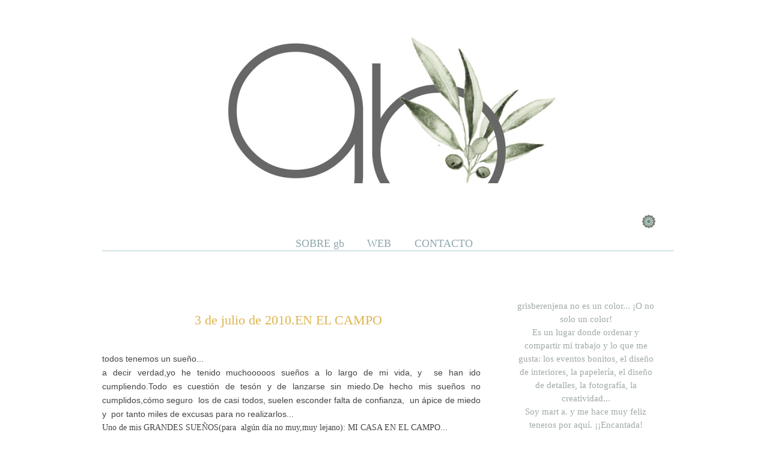

--- FILE ---
content_type: text/html; charset=UTF-8
request_url: https://grisberenjena.blogspot.com/search?updated-max=2010-07-30T00:20:00%2B02:00&max-results=10&reverse-paginate=true
body_size: 27489
content:
<!DOCTYPE html>
<html dir='ltr' xmlns='http://www.w3.org/1999/xhtml' xmlns:b='http://www.google.com/2005/gml/b' xmlns:data='http://www.google.com/2005/gml/data' xmlns:expr='http://www.google.com/2005/gml/expr'>
<head>
<link href='https://www.blogger.com/static/v1/widgets/2944754296-widget_css_bundle.css' rel='stylesheet' type='text/css'/>
<meta content='a5e85ecb14232186a2d1204cae093cbe' name='p:domain_verify'/>
<meta content='text/html; charset=UTF-8' http-equiv='Content-Type'/>
<meta content='blogger' name='generator'/>
<link href='https://grisberenjena.blogspot.com/favicon.ico' rel='icon' type='image/x-icon'/>
<link href='https://grisberenjena.blogspot.com/search?updated-max=2010-07-29T15:20:00-07:00&amp;max-results=10&amp;reverse-paginate=true' rel='canonical'/>
<link rel="alternate" type="application/atom+xml" title="grisberenjena - Atom" href="https://grisberenjena.blogspot.com/feeds/posts/default" />
<link rel="alternate" type="application/rss+xml" title="grisberenjena - RSS" href="https://grisberenjena.blogspot.com/feeds/posts/default?alt=rss" />
<link rel="service.post" type="application/atom+xml" title="grisberenjena - Atom" href="https://www.blogger.com/feeds/5730462105262784273/posts/default" />
<link rel="me" href="https://www.blogger.com/profile/04957767386021608296" />
<!--Can't find substitution for tag [blog.ieCssRetrofitLinks]-->
<meta content='Blog de diseño y decoración de eventos, papelería y detalles' name='description'/>
<meta content='https://grisberenjena.blogspot.com/search?updated-max=2010-07-29T15:20:00-07:00&amp;max-results=10&amp;reverse-paginate=true' property='og:url'/>
<meta content='grisberenjena' property='og:title'/>
<meta content='Blog de diseño y decoración de eventos, papelería y detalles' property='og:description'/>
<title>gris berenjena</title>
<style id='page-skin-1' type='text/css'><!--
/*
-----------------------------------------------
----------------------------------------------- */
#navbar-iframe {
display: none !important;
}
body, .body-fauxcolumn-outer {
background:url();
width: 1000px;
color: #424242;
font-size: 14px;
font-family: century Gothic,century Gothic;
margin: 0 auto 0;
padding: 0;
}
#wrap {
background: #fff;
width: 940px;
margin: 50px auto 10px;
padding: 0;
position: relative;
}
a, a:visited {
color: #424242;
text-decoration: none;
}
a:hover {
color: #610B5E;
text-decoration: underline;
}
a img {
border-width: 0;
}
#header {
background:url();
width: 950px;
height:255px;
color: #220A29;
font-size:11px;
margin: 0;
padding: 0;
overflow: hidden;
}
#header-inner {
background-position: center !important;
width: 100% !important;
text-align: center;
}
#header-inner img {
margin: auto;
}
#header h1{
text-align: center;
color:#4D1330;
font-size:60px;
font-family: Century Gothic,Century Gothic;
font-weight: normal;
margin: 0;
padding: 120px 0 0 200px;
text-decoration: none;
}
#header h1 a, #header h1 a:visited {
color: #2A0A1B;
font-size: 0px;
font-family: century Gothic,century Gothic;
font-weight: normal;
margin: 0;
padding: 0;
text-decoration: none;
}
#header h1 a:hover {
color: #3B0B24;
text-decoration: none;
}
#header h3 {
color: #2A0A1B;
font-size: 16px;
font-family: century gothic,century Gothic;
font-weight: normal;
margin: 0;
padding: 0;
}
#header p {
color: #3B03B4;
padding: 0 0 5px 20px;
margin: 0;
line-height: 20px;
}
.headerleft {
width: 460px;
float: left;
font-size: 14px;
margin: 0;
padding: 0;
}
.headerleft a img {
border: none;
margin: 0;
padding: 0;
}
.headerright {
width: 486px;
float: right;
margin: 0;
padding: 18px 0 0;
font-weight: bold;
}
.headerright a img {
margin: 0 0 3px;
padding: 0;
}
#header .description {
color: #848484;
font-size: 20px;
font-family: century Gothic,century Gothic;
font-weight: normal;
margin-left: 800px;
padding: 0;
}
#NavbarMenu {
background: no-repeat top;
width: 950px;
height: 39px;
font-size: 12px;
font-family:  century gothic,century Gothic;
font-variant:small-caps;
color: #FFF;
font-weight: bold;
margin: 0;
padding: 0;
}
#NavbarMenuleft {
width: 680px;
float: left;
margin: 0;
padding: 0;
}
#NavbarMenuright {
width: 280px;
font-size: 11px;
float: right;
margin: 0;
padding: 0px 0 0;
}
#nav {
margin: 0;
padding: 0px;
}
#nav ul {
float: left;
list-style: none;
margin: 0;
padding: 0;
}
#nav li {
list-style: none;
margin: 0;
padding: 0;
}
#nav li a, #nav li a:link, #nav li a:visited {
color: #FFF;
display: block;
font-size: 16px;
font-family: century gothic,century Gothic;
font-variant:small-caps;
font-weight: normal;
margin: 0;
padding: 15px 15px 8px;
}
#nav li a:hover, #nav li a:active {
color: #FFF;
margin: 0;
padding: 9px 15px 8px;
text-decoration: none;
}
#nav li {
float: left;
padding: 0;
}
#search {
height:28px;
width:auto;
width:250px;
float:right;
padding-top:10px;
}
#search form {
margin: 0;
padding: 0;
}
#search fieldset {
margin: 0;
padding: 0;
border: none;
}
#search p {
margin: 0;
font-size: 85%;
}
#s {
margin-left:5px;
float: left;
width:150px;
padding: 4px 7px;
border:1px solid #fff;
font: century Gothic,Century Gothic;
color:#422108;
}
#searchsubmit {
margin-right:25px;
float: right;
margin-top: 0px;
background: url(https://blogger.googleusercontent.com/img/b/R29vZ2xl/AVvXsEif-h6OTpWnK5XqJGJHjHT7wLLNkfmYh2W8uoUqcOnUXbxxGQP9SzETB2NW-tof56Jox2_vfxjbLcv4rmTOANFa73Zx4UMPmsveGrLiiWHCo9_oSvyXJOaUMeUxpzHMvI_jfofftFsVzHg/s1600/search-1.png) no-repeat;
border: none;
font: poiret one;
color: 8FA7AE;
width:47px;
height:33px;
line-height:24px
}
#outer-wrapper {
width: 990px;
margin: 0 auto 0;
padding: 10px 0 0;
line-height: 20px;
}
#main-wrapper {
float: left;
width: 600px;
margin: 0;
padding: 0 0 10px;
}
#sidebar-wrapper {
float: right;
width: 290px;
margin: 0;
padding: 0 10px 10px;
display: inline;
}
#midsidebar-wrapper {
width: 320px;
float: right;
overflow: hidden;
}
#lsidebar {
float: left;
width: 150px;
margin: 0;
padding: 10px 10px 0;
display: inline;
}
#rsidebar {
float: right;
width: 120px;
margin: 0;
padding: 10px 10px 0;
display: inline;
}
h2.date-header {
margin: 1.5em 0 .5em;
display: none;
}
.post {
background:url() top left no-repeat;
font-family: century Gothic,century Gothic;
float: left;
width: 630px;
margin: 0 0 0px;
padding: 0px;
}
.post h3 {
color: #585858;
font-size: 0px;
font-family: century Gothic,century Gothic;
font-weight: normal;
margin: 0 0 0px;
padding: 25px 0px 0px 0px;
border-bottom:1px  #A5CCC3;
}
h3.post-title {
text-align: center;
margin: 0;
font: $(post.title.font);
}
.post h3 a, #content h1 a:visited {
color: #DDB550;
font-size: 22px;
font-family: poiret one;
font-weight: ligther;
margin: 0px 0 0px;
padding: 10px 10px 10px 0px;
}
.post h3 a:hover {
color: #5894A3;
text-decoration: none;
}
.post-body {
margin: 1em 0 .75em;
line-height: 1.6em;
border-bottom:1px dashed #A5CCC3;
}
.post-body blockquote {
line-height: 1em;
}
.comment-link {
color:#8FA7AE;
margin-left: .6em;
}
.post img {
padding: 0px;
}
.post blockquote {
margin: 10px;
padding: 0px 10px 45px 15px;
color:#60A3B4;
}
.post blockquote p {
margin: 0;
padding: 0 0 0px;
}
.comments {
background: #FFF ;
color:#8FA7AE;
float: left;
width: 590px;
margin: 0 0 10px;
padding: 10px;
}
#comments h4 {
color:#8FA7AE;
font-size: 22px;
font-family: century Gothic,century Gothic;
font-weight: normal;
margin: 0 0 20px;
padding: 10px 0 0;
}
#comments-block {
color:#8FA7AE;
width: 580px;
float: left;
padding: 0;
margin: 0;
}
#comments-block .comment-author {
border-top: 0.5px solid #240B3B;
color:#8FA7AE;
margin: 1em 0;
font-weight: bold;
padding-top:10px;
}
#comments-block .comment-body {
color:#8FA7AE;
margin: .25em 0 10px;
padding-left: 20px;
}
#comments-block .comment-footer {
color:#8FA7AE;
margin: -.25em 0 2em;
line-height: 1.4em;
text-transform: uppercase;
letter-spacing: .1em;
}
#comments-block .comment-body p {
color:#8FA7AE;
margin: 0 0 .75em;
}
.deleted-comment {
font-style: italic;
color:#8FA7AE;
}
#blog-pager-newer-link {
color:#8FA7AE;
float: left;
}
#blog-pager-older-link {
color:#8FA7AE;
float: right;
}
#blog-pager {
color:#8FA7AE;
clear:both;
text-align: center;
}
.feed-links {
color:#8FA7AE;
clear: both;
line-height: 2.5em;
}
.sidebar {
color: #A0A8A9;
text-align: justify;
font-size: 15px;
font-family: poiret one;
line-height: 1.5em;
}
.sidebar h2, .rsidebar h2, .lsidebar h2 {
border-bottom: 1px dotted #DDB550;
background:#ffffff;
color:#5894A3;
font-size: 18px;
font-family:poiret one ;
font-weight: lighter;
text-align: center;
margin: 20 0 0px;;
padding-left: 3px;
padding-top: 3px;
padding-bottom: 3px;}
}
#sidebar p {
margin: 0;
padding: 0 0 0 0px;
}
#sidebar a img {
border: none;
margin: 0;
padding: 0;
}
.sidebar ul, .rsidebar ul, .lsidebar ul {
list-style-type: none;
margin: 0;
padding: 0;
}
.sidebar ul li, .rsidebar ul li, .lsidebar ul li {
list-style-type: none;
margin: 0 0 5px;
padding-left: 20px;
}
.sidebar .widget {
float: left;
width: 230px;
margin: 0 0 10px;
padding: 10px;
}
.sidebar .widget, .main .widget {
margin: 0 0 0em;
padding: 0 0 0em;
}
.main .Blog {
border-bottom-width: 0;
}
#footer {
width: 960px;
clear: both;
margin: 0 auto;
padding-top: 15px;
line-height: 1.6em;
text-transform: uppercase;
letter-spacing: .1em;
text-align: center;
}
#credits {
background:#eccc7b url(https://blogger.googleusercontent.com/img/b/R29vZ2xl/AVvXsEhek_aUshyxkzyXcg05UCqJPZbTM9JcRFRfpMubKyju7kmJT7yH6IRcGmZ7sHQwHVoYIXCPc0qeY8PIP5h4ujeXZqRICO5756N9tqhLbdsHhvkgIZ7rTeRbNYROanRNJW6wYHM6o3E4lq0/s1600/footer.jpg) no-repeat;
width: 960px;
height:77px;
margin: 0;
padding: 0;
text-align: center;
}
#credits p {
color: #fff;
font-size: 11px;
font-family: century Gothic,century Gothic;
margin: 0;
padding-top: 55px;
}
#credits a, #footer a:visited {
color: #4A3424;
text-decoration: none;
}
#credits a:hover {
color: #4A3424;
text-decoration: underline;
}
/* Menú de páginas
----------------------------------------------- */
#PageList1 {
width: 96%;
border: 1px solid #ffffff ;
border-bottom: 1px dotted #5894A3;
background-color: #ffffff;
margin-bottom: 80px;
}
PageList {text-align:center !important;}
.PageList li {display:inline !important; float:none !important;}
#PageList1 ul li a {
color: #8FA7AE;
text-decoration: none;
font-size: 18px;
font-family:Jonah_DEMO;
font-weight: lighter;
padding-right: 3px;
background: transparent
}
.Image {
text-align:center;
}
.sidebar .widget {
text-align: center;
margin:0 0 1.7em;
padding:0;
}
#Text1 .widget-content{
color: #0b3861;
background: #ffffff;
font-family: Century Gothic;
font-size: 12px;
text-transform: none;
}
#Text4 .widget-content{
color: #0B4C5F;
background: #ffffff;
font-family: Century Gothic;
font-size: 12px;
text-transform: lowercase;
}
h3.post-title {
color:$(post.title.color);
}
h3.post-title a, h3.post-title a:visited {
color:$(post.title.link.color);
}
h3.post-title a:hover {
color:$(post.title.hover.color);
}

--></style>
<link href='https://www.blogger.com/dyn-css/authorization.css?targetBlogID=5730462105262784273&amp;zx=f3883b77-fd81-476d-85c1-16af73bd887b' media='none' onload='if(media!=&#39;all&#39;)media=&#39;all&#39;' rel='stylesheet'/><noscript><link href='https://www.blogger.com/dyn-css/authorization.css?targetBlogID=5730462105262784273&amp;zx=f3883b77-fd81-476d-85c1-16af73bd887b' rel='stylesheet'/></noscript>
<meta name='google-adsense-platform-account' content='ca-host-pub-1556223355139109'/>
<meta name='google-adsense-platform-domain' content='blogspot.com'/>

</head>
<link href='/images/mifavicon.png' rel='icon' type='image/png'/>
<body>
<div class='navbar no-items section' id='navbar'>
</div>
<div id='wrap'>
<div id='header'>
<div class='headerleft'>
<div class='header section' id='header'><div class='widget Header' data-version='1' id='Header1'>
<div id='header-inner'>
<a href='https://grisberenjena.blogspot.com/' style='display: block'>
<img alt='grisberenjena' height='441px; ' id='Header1_headerimg' src='https://blogger.googleusercontent.com/img/a/AVvXsEgfGEqSO2-EeuAUeJyoc9qMDJ3XDJ398oXbZ8lN8ISOBMDCE_acI_NGG3Z3-LwzY2UTvTi1I2RpknMKphp_9f8_xHK-ZTecEX3rpUyau6hKsZN_T59WWomYEKyu2mUNFXeTiphfk-bdYoOG0XR9oULn0xEs5ze2wzdFNpYVgVkqlrcoqqrDdlJvhx9wDEA=s581' style='display: block' width='581px; '/>
</a>
</div>
</div></div>
</div>
<div class='headerright'>
</div>
</div>
<div id='NavbarMenu'>
<div id='NavbarMenuleft'>
<ul id='nav'>
<li><a href='https://grisberenjena.blogspot.com/'>Home</a></li>
<li><a href='https://grisberenjena.blogspot.com/feeds/posts/default'>Posts RSS</a></li>
<li><a href='https://grisberenjena.blogspot.com/feeds/comments/default'>Comments RSS</a></li>
<li><a href='#'>Edit</a></li>
</ul>
</div>
<div id='NavbarMenuright'>
<div id='search'>
<form action='/search' id='searchform' method='get'>
<input id='s' name='q' type='text' value=''/>
<input id='searchsubmit' type='submit' value=''/>
</form>
</div>
</div>
</div>
<div style='clear:both;'></div>
<div id='outer-wrapper'><div id='wrap2'>
<div id='content-wrapper'>
<div id='crosscol-wrapper' style='text-align:center'>
<div class='crosscol section' id='crosscol'><div class='widget PageList' data-version='1' id='PageList1'>
<div class='widget-content'>
<ul>
<li>
<a href='https://grisberenjena.blogspot.com/p/soy.html'>SOBRE gb</a>
</li>
<li>
<a href='http://www.grisberenjena.com/'>WEB</a>
</li>
<li>
<a href='https://grisberenjena.blogspot.com/p/contacto.html'>CONTACTO</a>
</li>
</ul>
<div class='clear'></div>
</div>
</div></div>
</div>
<div id='main-wrapper'>
<div class='main section' id='main'><div class='widget Blog' data-version='1' id='Blog1'>
<div class='blog-posts hfeed'>
<!--Can't find substitution for tag [adStart]-->
<h2 class='date-header'>sábado, 3 de julio de 2010</h2>
<div class='post hentry uncustomized-post-template'>
<a name='9127990334689128528'></a>
<h3 class='post-title entry-title'>
<a href='https://grisberenjena.blogspot.com/2010/07/en-el-campo.html'>3 de julio de 2010.EN EL CAMPO</a>
</h3>
<div class='post-header-line-1'></div>
<div class='post-body entry-content'>
<span id="goog_1527387498"></span><span id="goog_1527387499"></span><span id="goog_1527387500"></span><span id="goog_1527387501"></span><span id="goog_1527387502"></span><span id="goog_1527387503"></span><br />
<div style="text-align: justify;">
<span style="color: #444444; font-family: Verdana, sans-serif;">todos tenemos un sueño...</span></div>
<div style="text-align: justify;">
<span style="color: #444444; font-family: Verdana, sans-serif;">a decir verdad,yo he tenido muchooooos sueños a lo largo de mi vida, y &nbsp;se han ido cumpliendo.Todo es cuestión de tesón y de lanzarse sin miedo.De hecho mis sueños no cumplidos,cómo seguro&nbsp;&nbsp;los de casi todos,&nbsp;suelen&nbsp;esconder&nbsp;falta de confianza,&nbsp; un ápice de miedo y&nbsp; por tanto miles de excusas para no realizarlos...</span></div>
<div style="text-align: justify;">
<span style="color: #444444; font-family: Verdana;">Uno de mis GRANDES SUEÑOS(para&nbsp; algún día no muy,muy lejano):&nbsp;MI CASA EN EL CAMPO...</span><br />
<span style="color: #444444; font-family: Verdana;">mi casa particular o por qué no otro de mis GRANDES SUEÑOS...</span></div>
<div style="text-align: justify;">
<span style="color: #444444; font-family: Verdana;">siempre quise tener un hotel rural dónde recibir a mis amigos y a los nuevos amigos,dónde pintar y hacer proyectos, dónde poder dar clases de cerámica,&nbsp;dónde ofrecer mi &nbsp;cocina casera...bizcochos,mermeladas...todo con productos de mi pequeño huerto y dónde disfrutar de la naturaleza con mi familia</span><br />
<span style="color: #444444; font-family: Verdana;">cerca del mar...por el Norte&nbsp;sería estupendo...(ese será MI SUEÑO realizado&nbsp;para cuando sea abuelita...)</span><br />
<span style="color: #444444; font-family: Verdana;">pero ahora más cerquita...el lugar ya lo tengo casi elegido...hay tantos lugares que me gustan TANTO...</span></div>
<div style="text-align: justify;">
<div class="separator" style="clear: both; text-align: center;">
<span id="goog_1527387489"></span><span id="goog_1527387490"></span></div>
<span style="color: #444444; font-family: Verdana;">lo que si tengo muy claro es que, sea dónde sea, tendrá un encanto algo parecido a esto y con una banda sonora como esta</span><br />
<br />
<br />
<div style="text-align: center;">
<span style="color: #444444; font-family: Verdana;"><object style="height: 344px; width: 425px;"><param name="movie" value="//www.youtube.com/v/3Ee3Q9xvT0s">










<param name="allowFullScreen" value="true">










<param name="allowScriptAccess" value="always">










<embed src="//www.youtube.com/v/3Ee3Q9xvT0s" type="application/x-shockwave-flash" allowfullscreen="true" allowscriptaccess="always" width="100" height="25"></object></span><br />
<span style="color: #783f04; font-family: Verdana; font-size: xx-small;">Stand by me. Seal</span></div>
<div style="text-align: center;">
</div>
<br />
<br />
<br />
<br />
<div class="separator" style="clear: both; text-align: center;">
<a href="https://blogger.googleusercontent.com/img/b/R29vZ2xl/AVvXsEgIy12ZDDSttsGsw1v0bcLLwMp7Xtd3Mw_U7g1J1RtCHtwJTIZ5M618n0N_jUjaXPYMv9CMF0ckeZNjv2Ig0r6nus6oMPCyqxFogugkPSm7y8VkJVALFJN6M24qMn7l2XgouCro_NBAwo8U/s1600/m_elle21.jpg" imageanchor="1" style="margin-left: 1em; margin-right: 1em;"><img border="0" height="400" ru="true" src="https://blogger.googleusercontent.com/img/b/R29vZ2xl/AVvXsEgIy12ZDDSttsGsw1v0bcLLwMp7Xtd3Mw_U7g1J1RtCHtwJTIZ5M618n0N_jUjaXPYMv9CMF0ckeZNjv2Ig0r6nus6oMPCyqxFogugkPSm7y8VkJVALFJN6M24qMn7l2XgouCro_NBAwo8U/s400/m_elle21.jpg" width="300" /></a></div>
<br />
<div class="separator" style="clear: both; text-align: center;">
<a href="https://blogger.googleusercontent.com/img/b/R29vZ2xl/AVvXsEgzyyNcdPwAr1FaDkHLRGrxgLaifXaHVHlea2ug1XNSXjzVmRLTl0lBF-JY7PrIShWRbRnB1-LQZNXtVBgwJyq_vzxlm4RRSg-vlzZPAiMOevaXr1ofXiSzsviCeKLZ5jGkSIYFaESc2Ll1/s1600/En-un-claro-del-bosque_-Foto-1_large.jpg" imageanchor="1" style="margin-left: 1em; margin-right: 1em;"><img border="0" ru="true" src="https://blogger.googleusercontent.com/img/b/R29vZ2xl/AVvXsEgzyyNcdPwAr1FaDkHLRGrxgLaifXaHVHlea2ug1XNSXjzVmRLTl0lBF-JY7PrIShWRbRnB1-LQZNXtVBgwJyq_vzxlm4RRSg-vlzZPAiMOevaXr1ofXiSzsviCeKLZ5jGkSIYFaESc2Ll1/s320/En-un-claro-del-bosque_-Foto-1_large.jpg" /></a><a href="https://blogger.googleusercontent.com/img/b/R29vZ2xl/AVvXsEh3MIAbTl6nJo0czSS63k8Tk-HrEoZ4bsECPaNYhyphenhyphen1TE4BSnP_W_EHEDcyvtWp9s1t9h-MQHTiXhgdbjdy5XfRs1FWvzRmFoFkxrGd9-Dl9UnRo5X6CJZe10OQiMCw5KlbJILapQNDMu0kZ/s1600/En-un-claro-del-bosque_-Foto-2_large.jpg" imageanchor="1" style="margin-left: 1em; margin-right: 1em;"><img border="0" ru="true" src="https://blogger.googleusercontent.com/img/b/R29vZ2xl/AVvXsEh3MIAbTl6nJo0czSS63k8Tk-HrEoZ4bsECPaNYhyphenhyphen1TE4BSnP_W_EHEDcyvtWp9s1t9h-MQHTiXhgdbjdy5XfRs1FWvzRmFoFkxrGd9-Dl9UnRo5X6CJZe10OQiMCw5KlbJILapQNDMu0kZ/s320/En-un-claro-del-bosque_-Foto-2_large.jpg" /></a></div>
<div class="separator" style="clear: both; text-align: center;">
<span style="color: #444444; font-family: Verdana, sans-serif;">para esas veladas con los amigos bien entrada la noche...</span></div>
<div class="separator" style="clear: both; text-align: center;">
<a href="https://blogger.googleusercontent.com/img/b/R29vZ2xl/AVvXsEjqcFLBaLOkzKn9A4UP9vNzIv8pvQ2X_V_xPdF9TOlMYXhdyARPuKhz6NwU74uL8I2B3F4Rz23GdPJ0xLJGRM7QBEV4cHnAEGUXJLHCZ4R2csgcRXA9hMNYpfHWjCoUprQJ_rMiB-VzbuPr/s1600/De-verano-recogido-y-fresco-foto-3_large.jpg" imageanchor="1" style="margin-left: 1em; margin-right: 1em;"><img border="0" ru="true" src="https://blogger.googleusercontent.com/img/b/R29vZ2xl/AVvXsEjqcFLBaLOkzKn9A4UP9vNzIv8pvQ2X_V_xPdF9TOlMYXhdyARPuKhz6NwU74uL8I2B3F4Rz23GdPJ0xLJGRM7QBEV4cHnAEGUXJLHCZ4R2csgcRXA9hMNYpfHWjCoUprQJ_rMiB-VzbuPr/s320/De-verano-recogido-y-fresco-foto-3_large.jpg" /></a><a href="https://blogger.googleusercontent.com/img/b/R29vZ2xl/AVvXsEglaCFcpDYJI4vhwzxU_IUVR7cWNY9ETIdXnNOUVkft8dALRO0yNJGY7VA-JY49LgbNzjwUIZjfJB8x8vJxrXsmW-0hmCwIsbOeeIUyRmOUbD_RKlIlGl0Fk-0TR_J-5acOzwmgQ4t5x35c/s1600/el_porche_mode_large_qualite_es.jpg" imageanchor="1" style="margin-left: 1em; margin-right: 1em;"><img border="0" ru="true" src="https://blogger.googleusercontent.com/img/b/R29vZ2xl/AVvXsEglaCFcpDYJI4vhwzxU_IUVR7cWNY9ETIdXnNOUVkft8dALRO0yNJGY7VA-JY49LgbNzjwUIZjfJB8x8vJxrXsmW-0hmCwIsbOeeIUyRmOUbD_RKlIlGl0Fk-0TR_J-5acOzwmgQ4t5x35c/s320/el_porche_mode_large_qualite_es.jpg" /></a><a href="https://blogger.googleusercontent.com/img/b/R29vZ2xl/AVvXsEifG-AaDkcHlSpd7bnjyrmaVxKhu2iq3PCepT3Pn6gtXu49-ugGUkfxHFiYEXCZRcNHTgzIq-CtgQjKzSGO16e7hFJTVOeBMHSfY3oKMUPUzN29S8LUns4ip6XW6nTNX5ByhRNnGov_dhAw/s1600/entre_cactus_mode_large_qualite_es.jpg" imageanchor="1" style="margin-left: 1em; margin-right: 1em;"><img border="0" ru="true" src="https://blogger.googleusercontent.com/img/b/R29vZ2xl/AVvXsEifG-AaDkcHlSpd7bnjyrmaVxKhu2iq3PCepT3Pn6gtXu49-ugGUkfxHFiYEXCZRcNHTgzIq-CtgQjKzSGO16e7hFJTVOeBMHSfY3oKMUPUzN29S8LUns4ip6XW6nTNX5ByhRNnGov_dhAw/s320/entre_cactus_mode_large_qualite_es.jpg" /></a><a href="https://blogger.googleusercontent.com/img/b/R29vZ2xl/AVvXsEgOCgcYXkX0SRr2t2ppuuV3P-YEYmW4F-024n5MTtpZwFDnqIWOsAVIW2ugLxjkJORAwbCEGPamVXRo_BVXiPTar67NZpGHn412mHqhyphenhyphen4N85HbdgKhyphenhyphenfMMFq_pmjmF6DONOSD-u5fmho2GU/s1600/Jardin-2_large.jpg" imageanchor="1" style="margin-left: 1em; margin-right: 1em;"><img border="0" ru="true" src="https://blogger.googleusercontent.com/img/b/R29vZ2xl/AVvXsEgOCgcYXkX0SRr2t2ppuuV3P-YEYmW4F-024n5MTtpZwFDnqIWOsAVIW2ugLxjkJORAwbCEGPamVXRo_BVXiPTar67NZpGHn412mHqhyphenhyphen4N85HbdgKhyphenhyphenfMMFq_pmjmF6DONOSD-u5fmho2GU/s320/Jardin-2_large.jpg" /></a><a href="https://blogger.googleusercontent.com/img/b/R29vZ2xl/AVvXsEgWFey4PoFxT3GTbg8UP_ZATt8DrQdR6oqpckiTC1HoayWHxYKhfZ1aUaXZROQiaxM7sOwC6NI39hyLjfDdresaGjTUXNxfCdB9CsxDNcNlhmc8097ITkGyq_BRfUCVWUEGupFLkHiwC80/s1600/jacinta%2520preston.jpg" imageanchor="1" style="margin-left: 1em; margin-right: 1em;"><img border="0" rw="true" src="https://blogger.googleusercontent.com/img/b/R29vZ2xl/AVvXsEgWFey4PoFxT3GTbg8UP_ZATt8DrQdR6oqpckiTC1HoayWHxYKhfZ1aUaXZROQiaxM7sOwC6NI39hyLjfDdresaGjTUXNxfCdB9CsxDNcNlhmc8097ITkGyq_BRfUCVWUEGupFLkHiwC80/s320/jacinta%2520preston.jpg" /></a></div>
<div class="separator" style="clear: both; text-align: center;">
<a href="https://blogger.googleusercontent.com/img/b/R29vZ2xl/AVvXsEgS3ubnR0Di4KV8GTaxmcZ5xaiQiTrAHh6AAkIxD6AQqjeLAxTTrsX_JsP-vkKAGnckNS37D0BGOu7c4q40LStMSK8r8ZvAVJ_8ZCw2mztQSyX3hxxsItJ8ZyYW4aVrxt6ALqsXtrYWP0xI/s1600/brianandriola1.jpg" imageanchor="1" style="margin-left: 1em; margin-right: 1em;"><img border="0" ru="true" src="https://blogger.googleusercontent.com/img/b/R29vZ2xl/AVvXsEgS3ubnR0Di4KV8GTaxmcZ5xaiQiTrAHh6AAkIxD6AQqjeLAxTTrsX_JsP-vkKAGnckNS37D0BGOu7c4q40LStMSK8r8ZvAVJ_8ZCw2mztQSyX3hxxsItJ8ZyYW4aVrxt6ALqsXtrYWP0xI/s320/brianandriola1.jpg" /></a></div>
<div class="separator" style="clear: both; text-align: center;">
<span style="color: #444444; font-family: Verdana, sans-serif;">una alberca.Sobre todo una alberca</span>&nbsp;</div>
<div class="separator" style="clear: both; text-align: center;">
<br /></div>
<div class="separator" style="clear: both; text-align: center;">
<a href="https://blogger.googleusercontent.com/img/b/R29vZ2xl/AVvXsEhVNJrmFkJlCmifk9sy9Zno9HK7_87nlXtujVyAFZqrQ7V3vTJIGtDjkTKHhJ3hmbwiowXLDZDt2U91yEVC1oOtBCSo2phM59M_FP6ruUYIEc_hSm0yeF4JTPycl8EgDtCVB4k9NpKYQ8qN/s1600/karinbjorkquist13.jpg" imageanchor="1" style="margin-left: 1em; margin-right: 1em;"><img border="0" ru="true" src="https://blogger.googleusercontent.com/img/b/R29vZ2xl/AVvXsEhVNJrmFkJlCmifk9sy9Zno9HK7_87nlXtujVyAFZqrQ7V3vTJIGtDjkTKHhJ3hmbwiowXLDZDt2U91yEVC1oOtBCSo2phM59M_FP6ruUYIEc_hSm0yeF4JTPycl8EgDtCVB4k9NpKYQ8qN/s320/karinbjorkquist13.jpg" /></a><a href="https://blogger.googleusercontent.com/img/b/R29vZ2xl/AVvXsEhMoOpn1THTlvs2UKBhlpo3vYfnJMoFsQMvwl5FXyNT_enIB8DW-mZNy3iGOVeM8x9e_nwzkmAGa-P3CvLPT7-hqdrjsPZRZrjkYmZu1O-pg72J8Pi2G2_jAD5_FV5I5UwS5voJodCvtzCF/s1600/west_cornwall_garden_and_buildings__19_.jpg" imageanchor="1" style="margin-left: 1em; margin-right: 1em;"><img border="0" ru="true" src="https://blogger.googleusercontent.com/img/b/R29vZ2xl/AVvXsEhMoOpn1THTlvs2UKBhlpo3vYfnJMoFsQMvwl5FXyNT_enIB8DW-mZNy3iGOVeM8x9e_nwzkmAGa-P3CvLPT7-hqdrjsPZRZrjkYmZu1O-pg72J8Pi2G2_jAD5_FV5I5UwS5voJodCvtzCF/s320/west_cornwall_garden_and_buildings__19_.jpg" /></a></div>
<div class="separator" style="clear: both; text-align: center;">
<span style="color: #444444; font-family: Verdana, sans-serif;">macetas y&nbsp;velas en "caos organizado"</span></div>
<div class="separator" style="clear: both; text-align: center;">
<a href="https://blogger.googleusercontent.com/img/b/R29vZ2xl/AVvXsEgwgaVNAw_r6gV2y1zPU1jxlRm-NLtvonY7r2iiwrndLuBg7zqViSEIuTsmaAeTK5GbyKYbaJciJQWT_JeFIpMLtkalr6PSPEOjqDpF1y-XRRQrb4ghGrPvwxnIJLKm5Co9JktRZCxIKsWH/s1600/untitledhh.bmp" imageanchor="1" style="margin-left: 1em; margin-right: 1em;"><img border="0" height="212" rw="true" src="https://blogger.googleusercontent.com/img/b/R29vZ2xl/AVvXsEgwgaVNAw_r6gV2y1zPU1jxlRm-NLtvonY7r2iiwrndLuBg7zqViSEIuTsmaAeTK5GbyKYbaJciJQWT_JeFIpMLtkalr6PSPEOjqDpF1y-XRRQrb4ghGrPvwxnIJLKm5Co9JktRZCxIKsWH/s320/untitledhh.bmp" width="320" /></a></div>
<br />
<div class="separator" style="clear: both; text-align: center;">
&nbsp;<a href="https://blogger.googleusercontent.com/img/b/R29vZ2xl/AVvXsEjRo8zpmPB6q0PVhsRF9RUrKvExGYaDhLiscLHrXHXFVErQzD_-FhyphenhyphenHR2kpPya68Whbhyphenhypheno5wbxk7N-y943YzxZdh6iXdk1s-HqpsgT3yKxs59qD_jJ9HL_xd5XjcSJkvX63cPbCU1HFhaiM/s1600/0509risulinna.jpg" imageanchor="1" style="margin-left: 1em; margin-right: 1em;"><img border="0" ru="true" src="https://blogger.googleusercontent.com/img/b/R29vZ2xl/AVvXsEjRo8zpmPB6q0PVhsRF9RUrKvExGYaDhLiscLHrXHXFVErQzD_-FhyphenhyphenHR2kpPya68Whbhyphenhypheno5wbxk7N-y943YzxZdh6iXdk1s-HqpsgT3yKxs59qD_jJ9HL_xd5XjcSJkvX63cPbCU1HFhaiM/s320/0509risulinna.jpg" /></a><a href="https://blogger.googleusercontent.com/img/b/R29vZ2xl/AVvXsEiNc49eYPL37Z9RQWon3rGWGBmLNz7k6xuoQUUlHkZOk32f1VuIfb5sWdB2S1Xdh3uzwe-ioUKV8-eXZdznu3iqM0Td1rm1qnH6l8QLPKkPutHpzxNybSm0Wke95RuugoxRvSwfE9oa-zXL/s1600/brianandriola10.jpg" imageanchor="1" style="margin-left: 1em; margin-right: 1em;"><img border="0" ru="true" src="https://blogger.googleusercontent.com/img/b/R29vZ2xl/AVvXsEiNc49eYPL37Z9RQWon3rGWGBmLNz7k6xuoQUUlHkZOk32f1VuIfb5sWdB2S1Xdh3uzwe-ioUKV8-eXZdznu3iqM0Td1rm1qnH6l8QLPKkPutHpzxNybSm0Wke95RuugoxRvSwfE9oa-zXL/s320/brianandriola10.jpg" /></a></div>
<div class="separator" style="clear: both; text-align: center;">
<br /></div>
<div class="separator" style="clear: both; text-align: center;">
<br /></div>
<div class="separator" style="clear: both; text-align: center;">
<a href="https://blogger.googleusercontent.com/img/b/R29vZ2xl/AVvXsEhvbcFxxQAxPJN4-_DACestWzvl9zlNKA19lDkRLGPddMdIqCWv9gKb3x5eU2K2lmimpYxU__gIrGmMBoZOSlb47W7kyZMKxvlZF7i6E_SkyzPYrBwBJnG5VjmB7nNq9OmSvy_8ptS910LM/s1600/43210121_p.jpg" imageanchor="1" style="margin-left: 1em; margin-right: 1em;"><img border="0" rw="true" src="https://blogger.googleusercontent.com/img/b/R29vZ2xl/AVvXsEhvbcFxxQAxPJN4-_DACestWzvl9zlNKA19lDkRLGPddMdIqCWv9gKb3x5eU2K2lmimpYxU__gIrGmMBoZOSlb47W7kyZMKxvlZF7i6E_SkyzPYrBwBJnG5VjmB7nNq9OmSvy_8ptS910LM/s320/43210121_p.jpg" /></a><a href="https://blogger.googleusercontent.com/img/b/R29vZ2xl/AVvXsEj34TlnQ182AA8UIPJ4sSB7wGf42e1bmked3PvHAJw3-opHjHjBJSt94Y5PvgB-4Qx15R11F8A3xeVHn19t1cutak-39VjuL9I28r5-RxCaklwO7jwBmn8wS-1evkP-p6rLrruxusdkfECf/s1600/41555800_p.jpg" imageanchor="1" style="margin-left: 1em; margin-right: 1em;"><img border="0" rw="true" src="https://blogger.googleusercontent.com/img/b/R29vZ2xl/AVvXsEj34TlnQ182AA8UIPJ4sSB7wGf42e1bmked3PvHAJw3-opHjHjBJSt94Y5PvgB-4Qx15R11F8A3xeVHn19t1cutak-39VjuL9I28r5-RxCaklwO7jwBmn8wS-1evkP-p6rLrruxusdkfECf/s320/41555800_p.jpg" /></a><a href="https://blogger.googleusercontent.com/img/b/R29vZ2xl/AVvXsEhlkWBDttXF3ytzEaNkn9PcORFjz2UZnZx8KERW80AUdKZrWO1_f-3vZPVn2fPqpDfxN7-NfS_EK9fFaNXQ9OEffDMKkiYdI2P5vben4uP-8srMC9OAfWYONnOmBujDJoKBt_gJNLBFCVWI/s1600/42331268_p.jpg" imageanchor="1" style="margin-left: 1em; margin-right: 1em;"><img border="0" rw="true" src="https://blogger.googleusercontent.com/img/b/R29vZ2xl/AVvXsEhlkWBDttXF3ytzEaNkn9PcORFjz2UZnZx8KERW80AUdKZrWO1_f-3vZPVn2fPqpDfxN7-NfS_EK9fFaNXQ9OEffDMKkiYdI2P5vben4uP-8srMC9OAfWYONnOmBujDJoKBt_gJNLBFCVWI/s320/42331268_p.jpg" /></a></div>
<div class="separator" style="clear: both; text-align: center;">
<span style="color: #444444; font-family: Verdana, sans-serif;">preparados para entrar?</span></div>
<div class="separator" style="clear: both; text-align: center;">
<br /></div>
<div class="separator" style="clear: both; text-align: center;">
<a href="https://blogger.googleusercontent.com/img/b/R29vZ2xl/AVvXsEifDItS1KhNFqn4ica7RsCQ66zfd9CqxVrkRM3tCZGX0I78tPp9V6J2jHJBSgvTyJLxAF8h_E84bytkwSTRBP3Yiilgzb7eZ1AeRfM19x6rHDlAIQJ5SCJA8KzRN7wVmtvUT4nweccxbuzM/s1600/lugar_para_compartir_mode_large_qualite_es.jpg" imageanchor="1" style="margin-left: 1em; margin-right: 1em;"><img border="0" height="320" ru="true" src="https://blogger.googleusercontent.com/img/b/R29vZ2xl/AVvXsEifDItS1KhNFqn4ica7RsCQ66zfd9CqxVrkRM3tCZGX0I78tPp9V6J2jHJBSgvTyJLxAF8h_E84bytkwSTRBP3Yiilgzb7eZ1AeRfM19x6rHDlAIQJ5SCJA8KzRN7wVmtvUT4nweccxbuzM/s320/lugar_para_compartir_mode_large_qualite_es.jpg" width="245" /></a><a href="https://blogger.googleusercontent.com/img/b/R29vZ2xl/AVvXsEh3Z5v9I8HqerLpOhUxkazwyfzfyNbzs3bU2Xo1XnLoMnWLrsQOHDvRdBjzMMqQTxrLDedKVkt2kq6Mv9PKqL-vdfuo1U6Q6dYY64gBtlP4wU7NkKgWSpedB0bK9RvMC9gp6wCED5UsbtlS/s1600/Zona-de-paso_large.jpg" imageanchor="1" style="margin-left: 1em; margin-right: 1em;"><img border="0" ru="true" src="https://blogger.googleusercontent.com/img/b/R29vZ2xl/AVvXsEh3Z5v9I8HqerLpOhUxkazwyfzfyNbzs3bU2Xo1XnLoMnWLrsQOHDvRdBjzMMqQTxrLDedKVkt2kq6Mv9PKqL-vdfuo1U6Q6dYY64gBtlP4wU7NkKgWSpedB0bK9RvMC9gp6wCED5UsbtlS/s320/Zona-de-paso_large.jpg" /></a></div>
<div class="separator" style="clear: both; text-align: center;">
<br /></div>
<div class="separator" style="clear: both; text-align: center;">
&nbsp;<a href="https://blogger.googleusercontent.com/img/b/R29vZ2xl/AVvXsEh7zktKTKABoKwrvZjADgxDsVlAMRH7QO6TsEQGNFSslODbNA8jwJZRl88D1OCKRFACnuGPdpC97DLUm53EGBNTs-fgwPlZaBdy-4z1DXa0Noo1rQTQ0UA-mP5-LD-zr5PxfAn2YuCc0mcg/s1600/west_cornwall_garden_and_buildings__7_.jpg" imageanchor="1" style="margin-left: 1em; margin-right: 1em;"><img border="0" ru="true" src="https://blogger.googleusercontent.com/img/b/R29vZ2xl/AVvXsEh7zktKTKABoKwrvZjADgxDsVlAMRH7QO6TsEQGNFSslODbNA8jwJZRl88D1OCKRFACnuGPdpC97DLUm53EGBNTs-fgwPlZaBdy-4z1DXa0Noo1rQTQ0UA-mP5-LD-zr5PxfAn2YuCc0mcg/s320/west_cornwall_garden_and_buildings__7_.jpg" /></a><a href="https://blogger.googleusercontent.com/img/b/R29vZ2xl/AVvXsEi2a1-Uq2y8lQ_9uG35fFYf-Xp6FiI3ckmSlhkZvry1J3bxrvpeHMrpcwBTyWe0WEoaefLKGdpasFO6pbzzjJ1ahMRq67KNHTr_2U57Ia04VCsIHf9dd2F1tAav5xorc88nqT6Az8NX3xcz/s1600/dscn1305m_elle.jpg" imageanchor="1" style="margin-left: 1em; margin-right: 1em;"><img border="0" ru="true" src="https://blogger.googleusercontent.com/img/b/R29vZ2xl/AVvXsEi2a1-Uq2y8lQ_9uG35fFYf-Xp6FiI3ckmSlhkZvry1J3bxrvpeHMrpcwBTyWe0WEoaefLKGdpasFO6pbzzjJ1ahMRq67KNHTr_2U57Ia04VCsIHf9dd2F1tAav5xorc88nqT6Az8NX3xcz/s320/dscn1305m_elle.jpg" /></a></div>
<div class="separator" style="clear: both; text-align: center;">
<span style="color: #444444; font-family: Verdana, sans-serif;">ambientes cálidos y acogedores</span></div>
<div class="separator" style="clear: both; text-align: center;">
&nbsp;<a href="https://blogger.googleusercontent.com/img/b/R29vZ2xl/AVvXsEhxBHbDA1db4wcnVlfYsw99Iszjsz5x4robnUsvIT9Byqd95oMwq_w4yDZIhxExgM93CSZ9bZfQ86oqcU67OpbsQNtzGqItaHcl6hS1pxKhyphenhyphenaxZM-pwTcITjrswJX9KQHiIOI-VB0Nx_iWi/s1600/adelacabreProjecte-10-2.jpg" imageanchor="1" style="margin-left: 1em; margin-right: 1em;"><img border="0" ru="true" src="https://blogger.googleusercontent.com/img/b/R29vZ2xl/AVvXsEhxBHbDA1db4wcnVlfYsw99Iszjsz5x4robnUsvIT9Byqd95oMwq_w4yDZIhxExgM93CSZ9bZfQ86oqcU67OpbsQNtzGqItaHcl6hS1pxKhyphenhyphenaxZM-pwTcITjrswJX9KQHiIOI-VB0Nx_iWi/s320/adelacabreProjecte-10-2.jpg" /></a><a href="https://blogger.googleusercontent.com/img/b/R29vZ2xl/AVvXsEipVQOEkeGdcHz0m-DyDA5LYbG3WeVsPOidlAxJDZ8SC8k2t2Pggz3f4tepmxZcOD041bSaokoFY91MW7_qSnXy8pTkQ4XRKY07wM6gf7Oj0aF06nwiN7wEXsn9Ow2UKmSMlmuIfMkFPM_p/s1600/dogma6.jpg" imageanchor="1" style="margin-left: 1em; margin-right: 1em;"><img border="0" ru="true" src="https://blogger.googleusercontent.com/img/b/R29vZ2xl/AVvXsEipVQOEkeGdcHz0m-DyDA5LYbG3WeVsPOidlAxJDZ8SC8k2t2Pggz3f4tepmxZcOD041bSaokoFY91MW7_qSnXy8pTkQ4XRKY07wM6gf7Oj0aF06nwiN7wEXsn9Ow2UKmSMlmuIfMkFPM_p/s320/dogma6.jpg" /></a><a href="https://blogger.googleusercontent.com/img/b/R29vZ2xl/AVvXsEg3_cBY5wDClfj0g2yiHXRm9zxvg9sHUp3kWJBkifpuPu0sCDXyVEAQ8Qzq8wNyJfPUYgGsy2UsKgHnYv_R9SFW0A_MI7YAk_16jz3TZk7laBMHwIxUmzVoxMJvf6_wSXkzEuv6c-Hkg31H/s1600/proforged.jpg" imageanchor="1" style="margin-left: 1em; margin-right: 1em;"><img border="0" ru="true" src="https://blogger.googleusercontent.com/img/b/R29vZ2xl/AVvXsEg3_cBY5wDClfj0g2yiHXRm9zxvg9sHUp3kWJBkifpuPu0sCDXyVEAQ8Qzq8wNyJfPUYgGsy2UsKgHnYv_R9SFW0A_MI7YAk_16jz3TZk7laBMHwIxUmzVoxMJvf6_wSXkzEuv6c-Hkg31H/s320/proforged.jpg" /></a></div>
<div class="separator" style="clear: both; text-align: center;">
<span style="color: #444444; font-family: Verdana, sans-serif;">grandes vanos</span>&nbsp;&nbsp;</div>
<div class="separator" style="clear: both; text-align: center;">
<a href="https://blogger.googleusercontent.com/img/b/R29vZ2xl/AVvXsEjVa3rctVckbfDnfLmI1M04GfvQiEtInaIK1_VpUmon4FGps23PnXAW87HV3i0NPx6WxcJqFSSAy14tBrQu0mLfShHgoRkjA0gq7Zql88Qg2nOpyN5Iqma9tGBhlCea4jim-wCryhVoqTgz/s1600/Un-vestibulo-con-puerta-cochera-foto-1_large.jpg" imageanchor="1" style="margin-left: 1em; margin-right: 1em;"><img border="0" ru="true" src="https://blogger.googleusercontent.com/img/b/R29vZ2xl/AVvXsEjVa3rctVckbfDnfLmI1M04GfvQiEtInaIK1_VpUmon4FGps23PnXAW87HV3i0NPx6WxcJqFSSAy14tBrQu0mLfShHgoRkjA0gq7Zql88Qg2nOpyN5Iqma9tGBhlCea4jim-wCryhVoqTgz/s320/Un-vestibulo-con-puerta-cochera-foto-1_large.jpg" /></a><a href="https://blogger.googleusercontent.com/img/b/R29vZ2xl/AVvXsEhVRuRE9XgvUnOELinPBekxptnl4_Wr6o8sa_IwUYTLILRw-SS0G40bTZn2z5rxx74K9702orLD832-_guQiDa81Xm4P0XhnXFA8o7We7IEYglIuJ9CvWFFNHD7mRmR3gmKDag16AM2UZl4/s1600/Un-rincon-al-resguardo-del-viento-foto-5_large.jpg" imageanchor="1" style="margin-left: 1em; margin-right: 1em;"><img border="0" ru="true" src="https://blogger.googleusercontent.com/img/b/R29vZ2xl/AVvXsEhVRuRE9XgvUnOELinPBekxptnl4_Wr6o8sa_IwUYTLILRw-SS0G40bTZn2z5rxx74K9702orLD832-_guQiDa81Xm4P0XhnXFA8o7We7IEYglIuJ9CvWFFNHD7mRmR3gmKDag16AM2UZl4/s320/Un-rincon-al-resguardo-del-viento-foto-5_large.jpg" /></a><a href="https://blogger.googleusercontent.com/img/b/R29vZ2xl/AVvXsEii0OGc9kNheaggx9CUXurbtaTi_8V5hM3RRYs39y_i40lYJTDmA_OW5iryRXXy5pLkf-RNRWMFQWRhQ5snY0K8Mo_t5s8RIMq_3L5qLqPoaZXRW0awPI7t2fWMTIX9WSnfNqTK1y0azm6h/s1600/Salon_large.jpg" imageanchor="1" style="margin-left: 1em; margin-right: 1em;"><img border="0" ru="true" src="https://blogger.googleusercontent.com/img/b/R29vZ2xl/AVvXsEii0OGc9kNheaggx9CUXurbtaTi_8V5hM3RRYs39y_i40lYJTDmA_OW5iryRXXy5pLkf-RNRWMFQWRhQ5snY0K8Mo_t5s8RIMq_3L5qLqPoaZXRW0awPI7t2fWMTIX9WSnfNqTK1y0azm6h/s320/Salon_large.jpg" /></a></div>
<div class="separator" style="clear: both; text-align: center;">
<span style="color: #444444; font-family: Verdana, sans-serif;">el fuego encendido</span></div>
<div class="separator" style="clear: both; text-align: center;">
<a href="https://blogger.googleusercontent.com/img/b/R29vZ2xl/AVvXsEjKEyH-ggwRCozV_6KSJ7MemJYsG-veF5gFQl2i9SWFLVmz7nYkzRNred3TKzaW422KlxImL-8TkDeqHlB6pfjHTbpxNDRvrIgXQTA9d82ZI1qVYTwhzsOJX9Ffyukc6aWO78p7-zebYjpA/s1600/Salon-1_large.jpg" imageanchor="1" style="margin-left: 1em; margin-right: 1em;"><img border="0" ru="true" src="https://blogger.googleusercontent.com/img/b/R29vZ2xl/AVvXsEjKEyH-ggwRCozV_6KSJ7MemJYsG-veF5gFQl2i9SWFLVmz7nYkzRNred3TKzaW422KlxImL-8TkDeqHlB6pfjHTbpxNDRvrIgXQTA9d82ZI1qVYTwhzsOJX9Ffyukc6aWO78p7-zebYjpA/s320/Salon-1_large.jpg" /></a></div>
<div class="separator" style="clear: both; text-align: center;">
<span style="color: #444444; font-family: Verdana, sans-serif;">un aire bohemio...</span></div>
<div class="separator" style="clear: both; text-align: center;">
<a href="https://blogger.googleusercontent.com/img/b/R29vZ2xl/AVvXsEh8m3hR08529uO0TpbReUya1WBfUFj9aKV-QekdXAdFOe-tc_YOouKXQ3kANBkfrfHhFB1v5e3oBDcCY6ULzq-lhSlArIBxN42m3EWmy7S6WmYJ7msi1Sn495kqsJMFoah4atJjeC2EKl88/s1600/Dos-ambientes-afrancesados-foto-2_large.jpg" imageanchor="1" style="margin-left: 1em; margin-right: 1em;"><img border="0" height="320" ru="true" src="https://blogger.googleusercontent.com/img/b/R29vZ2xl/AVvXsEh8m3hR08529uO0TpbReUya1WBfUFj9aKV-QekdXAdFOe-tc_YOouKXQ3kANBkfrfHhFB1v5e3oBDcCY6ULzq-lhSlArIBxN42m3EWmy7S6WmYJ7msi1Sn495kqsJMFoah4atJjeC2EKl88/s320/Dos-ambientes-afrancesados-foto-2_large.jpg" width="272" /></a></div>
<div class="separator" style="clear: both; text-align: center;">
<br /></div>
<div class="separator" style="clear: both; text-align: center;">
<a href="https://blogger.googleusercontent.com/img/b/R29vZ2xl/AVvXsEitpZh5yVBz9foqgX4_yYjvdeG5WeugS_upNwmAzeDrFgMxDqVkjpg4uZZY8UyK7Ur564UTDk9ZW7RaXuB3BXr5O7tyAbLEV9S5nheu9X6EVAC2jaayns-CU8_ZUIcO4uzBo04yGIXpmTw/s1600/country+living+shab.jpg" imageanchor="1" style="margin-left: 1em; margin-right: 1em;"><img border="0" height="320" rw="true" src="https://blogger.googleusercontent.com/img/b/R29vZ2xl/AVvXsEitpZh5yVBz9foqgX4_yYjvdeG5WeugS_upNwmAzeDrFgMxDqVkjpg4uZZY8UyK7Ur564UTDk9ZW7RaXuB3BXr5O7tyAbLEV9S5nheu9X6EVAC2jaayns-CU8_ZUIcO4uzBo04yGIXpmTw/s320/country+living+shab.jpg" width="248" /></a><a href="https://blogger.googleusercontent.com/img/b/R29vZ2xl/AVvXsEh0vaGnIKbIyvh8hzTgZpYsGOFbvZQJIpySe4oiHgWxV-vtxVsGbJtkXDcYEE1KGqgsa9kU6fDPTGDSiNgZjjvBExVGqEutYm-lUrHb5DDwDRa1OD7aq-0rTK8aFYBiR62vdvoLdGvhlpw/s1600/romanandwilliams3.jpg" imageanchor="1" style="margin-left: 1em; margin-right: 1em;"><img border="0" rw="true" src="https://blogger.googleusercontent.com/img/b/R29vZ2xl/AVvXsEh0vaGnIKbIyvh8hzTgZpYsGOFbvZQJIpySe4oiHgWxV-vtxVsGbJtkXDcYEE1KGqgsa9kU6fDPTGDSiNgZjjvBExVGqEutYm-lUrHb5DDwDRa1OD7aq-0rTK8aFYBiR62vdvoLdGvhlpw/s320/romanandwilliams3.jpg" /></a></div>
<div class="separator" style="clear: both; text-align: center;">
<a href="https://blogger.googleusercontent.com/img/b/R29vZ2xl/AVvXsEi6IlYWwhecsRH4Peud7cqJKnM0Qvnma7ANbTLFz2rUHDca6BV-WC4K1x43RNX-dtLgthFJWpcuSZjZFFXEWvMZ0YOV9RsiGrQYZBVDL7V9SXX1I_YoNX5UBOP9olU4Io2IAMAK1Q-aq6pG/s1600/country+living+shabby+chic.jpg" imageanchor="1" style="margin-left: 1em; margin-right: 1em;"><img border="0" rw="true" src="https://blogger.googleusercontent.com/img/b/R29vZ2xl/AVvXsEi6IlYWwhecsRH4Peud7cqJKnM0Qvnma7ANbTLFz2rUHDca6BV-WC4K1x43RNX-dtLgthFJWpcuSZjZFFXEWvMZ0YOV9RsiGrQYZBVDL7V9SXX1I_YoNX5UBOP9olU4Io2IAMAK1Q-aq6pG/s320/country+living+shabby+chic.jpg" /></a></div>
<div class="separator" style="clear: both; text-align: center;">
<br /></div>
<div class="separator" style="clear: both; text-align: center;">
<span style="color: #444444; font-family: Verdana, sans-serif;">tapicerías lisas y claras</span>&nbsp;</div>
<div class="separator" style="clear: both; text-align: center;">
<br /></div>
<div class="separator" style="clear: both; text-align: center;">
<br /></div>
<div class="separator" style="clear: both; text-align: center;">
<a href="https://blogger.googleusercontent.com/img/b/R29vZ2xl/AVvXsEjLXyS1JB_Ud1kkuZaevuV1W56Kx0qKOm_LTZk4dzsRLgtufVGr0ilnOMUnnbtGThkvkCDfFJNukOV2srpBbj0wMJ0ELHSedGwKlYDb5a1iNgIJhyphenhyphen9PzQ7ghkTlaZB67oCjkJ3VxszENRk/s1600/shabby-chic2.jpg" imageanchor="1" style="margin-left: 1em; margin-right: 1em;"><img border="0" height="243" rw="true" src="https://blogger.googleusercontent.com/img/b/R29vZ2xl/AVvXsEjLXyS1JB_Ud1kkuZaevuV1W56Kx0qKOm_LTZk4dzsRLgtufVGr0ilnOMUnnbtGThkvkCDfFJNukOV2srpBbj0wMJ0ELHSedGwKlYDb5a1iNgIJhyphenhyphen9PzQ7ghkTlaZB67oCjkJ3VxszENRk/s400/shabby-chic2.jpg" width="400" /></a></div>
&nbsp;&nbsp;&nbsp;&nbsp;&nbsp;&nbsp;&nbsp;&nbsp;&nbsp;&nbsp;&nbsp;&nbsp;&nbsp;&nbsp;&nbsp;&nbsp;&nbsp;&nbsp;&nbsp;&nbsp;&nbsp;&nbsp;&nbsp;&nbsp;&nbsp;&nbsp;&nbsp;&nbsp;&nbsp;&nbsp;&nbsp;&nbsp;&nbsp;&nbsp; &nbsp;&nbsp;&nbsp;&nbsp; <br />
<div class="separator" style="clear: both; text-align: center;">
<a href="https://blogger.googleusercontent.com/img/b/R29vZ2xl/AVvXsEhB3wWFCskOVK8iDsvpGKlwdWmor1NZDyJaSSZAfaj2eOzFFRHQ8L3QIwBPGdQpGMNx06tt8UgSOSRsA4uRvhgQ4utIu1PlUi13nxsQDXs28tjqgUd4GrJxJWIqsEDiymBnLv6jV74-wOw3/s1600/la_cocina_mode_large_qualite_es.jpg" imageanchor="1" style="margin-left: 1em; margin-right: 1em;"><img border="0" ru="true" src="https://blogger.googleusercontent.com/img/b/R29vZ2xl/AVvXsEhB3wWFCskOVK8iDsvpGKlwdWmor1NZDyJaSSZAfaj2eOzFFRHQ8L3QIwBPGdQpGMNx06tt8UgSOSRsA4uRvhgQ4utIu1PlUi13nxsQDXs28tjqgUd4GrJxJWIqsEDiymBnLv6jV74-wOw3/s320/la_cocina_mode_large_qualite_es.jpg" /></a><a href="https://blogger.googleusercontent.com/img/b/R29vZ2xl/AVvXsEj_Pi_SjutoaxXX_9LbJv2jAIcByhbI3B0xSou33nUaggaOV_nQ0sHpj7QMzELn-xlenUM41RI5Ad8_VCz1arPv79o_C6Ew-kTb8LH9XXEeFH-cwklSecw-nk7ZSRE5_tWUCwjhXJOclQs/s1600/richardgoullet5.jpg" imageanchor="1" style="margin-left: 1em; margin-right: 1em;"><img border="0" rw="true" src="https://blogger.googleusercontent.com/img/b/R29vZ2xl/AVvXsEj_Pi_SjutoaxXX_9LbJv2jAIcByhbI3B0xSou33nUaggaOV_nQ0sHpj7QMzELn-xlenUM41RI5Ad8_VCz1arPv79o_C6Ew-kTb8LH9XXEeFH-cwklSecw-nk7ZSRE5_tWUCwjhXJOclQs/s320/richardgoullet5.jpg" /></a></div>
<br />
<span style="color: #444444; font-family: Verdana, sans-serif;">mi cocina rústica con todo lo necesario para organizar&nbsp;reuniones familiares</span><br />
<div class="separator" style="clear: both; text-align: center;">
<a href="https://blogger.googleusercontent.com/img/b/R29vZ2xl/AVvXsEji4_4BUFldJJ4Bi-D8CiBMqrq036J-YGAPZ0ORgldlTGX72KV1NUnu_F5X6zngYk7W_B1NfCNSYxq6QnfrMkaGUhFiKu7a3psD8b6z99nPqtkbSyTqThI_uj4CESgSnilut6MkCKXcN3RT/s1600/Cocina_large.jpg" imageanchor="1" style="margin-left: 1em; margin-right: 1em;"><img border="0" ru="true" src="https://blogger.googleusercontent.com/img/b/R29vZ2xl/AVvXsEji4_4BUFldJJ4Bi-D8CiBMqrq036J-YGAPZ0ORgldlTGX72KV1NUnu_F5X6zngYk7W_B1NfCNSYxq6QnfrMkaGUhFiKu7a3psD8b6z99nPqtkbSyTqThI_uj4CESgSnilut6MkCKXcN3RT/s320/Cocina_large.jpg" /></a><a href="https://blogger.googleusercontent.com/img/b/R29vZ2xl/AVvXsEg9iBa-M9DPVWUAm_FttakHe_nsZxYAvX2h2F6bXOly9xWNSFBugyVlK7fxXFYUib5yr9n5vdiQew-LMUAX6WE64pZYv8OP96G_PGYkslET5iiGForddd4jkpbzkCubcAIxwm0ZkVVWhMie/s1600/muy_natural_mode_large_qualite_es.jpg" imageanchor="1" style="margin-left: 1em; margin-right: 1em;"><img border="0" ru="true" src="https://blogger.googleusercontent.com/img/b/R29vZ2xl/AVvXsEg9iBa-M9DPVWUAm_FttakHe_nsZxYAvX2h2F6bXOly9xWNSFBugyVlK7fxXFYUib5yr9n5vdiQew-LMUAX6WE64pZYv8OP96G_PGYkslET5iiGForddd4jkpbzkCubcAIxwm0ZkVVWhMie/s320/muy_natural_mode_large_qualite_es.jpg" /></a><a href="https://blogger.googleusercontent.com/img/b/R29vZ2xl/AVvXsEi82EMF3HI4gOVZqAssxn6PdN4F_nUcmESg0xpQpw1ISoICBd2SmulAIv0WATBpDMFTCImmMMAjp_JzJAIIfRg9eX8IDZoF_ELkeEEoJinqxdsdRVgyX5Ubm7QKzMWx_0zBK-GazrUj6t_3/s1600/Comedor_large.jpg" imageanchor="1" style="margin-left: 1em; margin-right: 1em;"><img border="0" ru="true" src="https://blogger.googleusercontent.com/img/b/R29vZ2xl/AVvXsEi82EMF3HI4gOVZqAssxn6PdN4F_nUcmESg0xpQpw1ISoICBd2SmulAIv0WATBpDMFTCImmMMAjp_JzJAIIfRg9eX8IDZoF_ELkeEEoJinqxdsdRVgyX5Ubm7QKzMWx_0zBK-GazrUj6t_3/s320/Comedor_large.jpg" /></a><a href="https://blogger.googleusercontent.com/img/b/R29vZ2xl/AVvXsEjnYY5m2PZOfVBKnnh2Sgi74z4XA6ZVXsJ0aKfkv0aR_rpaRgwS1ecUAwxa67a4XZg_3MveAPzdrYtdz2zHGw7stN2zhKnr-TGwZntXVuJXV6n7CN8GbLJvObcQPzorT86rzwOgPySjNq5v/s1600/labo3.jpg" imageanchor="1" style="margin-left: 1em; margin-right: 1em;"><img border="0" height="200" ru="true" src="https://blogger.googleusercontent.com/img/b/R29vZ2xl/AVvXsEjnYY5m2PZOfVBKnnh2Sgi74z4XA6ZVXsJ0aKfkv0aR_rpaRgwS1ecUAwxa67a4XZg_3MveAPzdrYtdz2zHGw7stN2zhKnr-TGwZntXVuJXV6n7CN8GbLJvObcQPzorT86rzwOgPySjNq5v/s200/labo3.jpg" width="133" /></a><a href="https://blogger.googleusercontent.com/img/b/R29vZ2xl/AVvXsEjs8kI_fxC5X06moN_xMCPS_Dy7OsIFMPUq7QqkQwKPdN4uinKbXwuTbY1hx8EyDE4yT_KvbVp2zXADFh214U6Wlm5sQTYewD8kvNKJoF46cjXZNGsd7-QAko_s3zd0tHjgln6ngHeaXCva/s1600/6__0063m_elle.jpg" imageanchor="1" style="margin-left: 1em; margin-right: 1em;"><img border="0" ru="true" src="https://blogger.googleusercontent.com/img/b/R29vZ2xl/AVvXsEjs8kI_fxC5X06moN_xMCPS_Dy7OsIFMPUq7QqkQwKPdN4uinKbXwuTbY1hx8EyDE4yT_KvbVp2zXADFh214U6Wlm5sQTYewD8kvNKJoF46cjXZNGsd7-QAko_s3zd0tHjgln6ngHeaXCva/s320/6__0063m_elle.jpg" /></a></div>
<div class="separator" style="clear: both; text-align: center;">
<br /></div>
<div class="separator" style="clear: both; text-align: center;">
<br /></div>
<div class="separator" style="clear: both; text-align: center;">
<a href="https://blogger.googleusercontent.com/img/b/R29vZ2xl/AVvXsEhMiHwaWQCBNPOWXQl_fOHhyphenhyphen1Gb3JYURyLfMi8APRFnm5NL-V9K6usrcR1JhZVL0noK4cM6VmEBsAamaDlRCaP7bLarjdIUTZpTC2e74R9lKBzqMxQOKqAJ2KAbGhA_Xqdm8LFm08kLsyum/s1600/20m_elle.jpg" imageanchor="1" style="margin-left: 1em; margin-right: 1em;"><img border="0" ru="true" src="https://blogger.googleusercontent.com/img/b/R29vZ2xl/AVvXsEhMiHwaWQCBNPOWXQl_fOHhyphenhyphen1Gb3JYURyLfMi8APRFnm5NL-V9K6usrcR1JhZVL0noK4cM6VmEBsAamaDlRCaP7bLarjdIUTZpTC2e74R9lKBzqMxQOKqAJ2KAbGhA_Xqdm8LFm08kLsyum/s320/20m_elle.jpg" /></a><a href="https://blogger.googleusercontent.com/img/b/R29vZ2xl/AVvXsEibnZ4Eun3KdQHmjaeymb65OypmFz7o8jf3jz7t2CXxpjzehuwUR8eIR9wrN8C34Gs3mJgBvBsukkxZgeLBNekVRbG8zmCDgVmtaxFToO000NWl6JJQkPkrOq-gdxMllq9hR8NO2dVBXSBc/s1600/holly%2520jolliffe5.png" imageanchor="1" style="margin-left: 1em; margin-right: 1em;"><img border="0" height="200" ru="true" src="https://blogger.googleusercontent.com/img/b/R29vZ2xl/AVvXsEibnZ4Eun3KdQHmjaeymb65OypmFz7o8jf3jz7t2CXxpjzehuwUR8eIR9wrN8C34Gs3mJgBvBsukkxZgeLBNekVRbG8zmCDgVmtaxFToO000NWl6JJQkPkrOq-gdxMllq9hR8NO2dVBXSBc/s200/holly%2520jolliffe5.png" width="133" /></a></div>
<div class="separator" style="clear: both; text-align: center;">
<span style="color: #444444; font-family: Verdana, sans-serif;">muchos&nbsp;detalles con encanto</span></div>
<div class="separator" style="clear: both; text-align: center;">
<br /></div>
<div class="separator" style="clear: both; text-align: center;">
&nbsp;<a href="https://blogger.googleusercontent.com/img/b/R29vZ2xl/AVvXsEhpGCsC0nr71KcTA52aByt_V-murGAjZRR5XTnRHDiNJoqKb0xJVe2AKo-3DAVP3alnqB2GP-SjYvd-Vxv3N5YzCgoFuTLs2G2bxzF2v1zjnC1m_nAZMe0UATTdMqdmGtoyWMIORTOnJMOv/s1600/untitleda.bmp" imageanchor="1" style="margin-left: 1em; margin-right: 1em;"><img border="0" height="198" rw="true" src="https://blogger.googleusercontent.com/img/b/R29vZ2xl/AVvXsEhpGCsC0nr71KcTA52aByt_V-murGAjZRR5XTnRHDiNJoqKb0xJVe2AKo-3DAVP3alnqB2GP-SjYvd-Vxv3N5YzCgoFuTLs2G2bxzF2v1zjnC1m_nAZMe0UATTdMqdmGtoyWMIORTOnJMOv/s200/untitleda.bmp" width="200" /></a><a href="https://blogger.googleusercontent.com/img/b/R29vZ2xl/AVvXsEgZQx54xuJD8cG13oQCrEpMcCJ3jZ_R1ItJxVPK4wSuo4TNk74LipqzDx5oq76jMMZpMiAUJ1WZgJIlhDDYJV6XWpJwQyPKLWFA6cIB0iic9odEq1ZRHJ7ACL9oxraLsxm54UR3I2uv55u-/s1600/untitled++909.bmp" imageanchor="1" style="margin-left: 1em; margin-right: 1em;"><img border="0" height="200" rw="true" src="https://blogger.googleusercontent.com/img/b/R29vZ2xl/AVvXsEgZQx54xuJD8cG13oQCrEpMcCJ3jZ_R1ItJxVPK4wSuo4TNk74LipqzDx5oq76jMMZpMiAUJ1WZgJIlhDDYJV6XWpJwQyPKLWFA6cIB0iic9odEq1ZRHJ7ACL9oxraLsxm54UR3I2uv55u-/s200/untitled++909.bmp" width="200" /></a></div>
<div class="separator" style="clear: both; text-align: center;">
<a href="https://blogger.googleusercontent.com/img/b/R29vZ2xl/AVvXsEjKgwH1Ve02BgOzHPwU3E705gbMKMFoKzi-2DNecefYgCz4_ZQGHZUN8qc_BokYs08x899YuL38K0KJliRh1gpUPQ8k65AzJTb_7ATyJWnOS701oYTtmbjP5xNK0DTjgo25sW7Xa9ntu9k/s1600/brianandriola15.jpg" imageanchor="1" style="margin-left: 1em; margin-right: 1em;"><img border="0" height="220" rw="true" src="https://blogger.googleusercontent.com/img/b/R29vZ2xl/AVvXsEjKgwH1Ve02BgOzHPwU3E705gbMKMFoKzi-2DNecefYgCz4_ZQGHZUN8qc_BokYs08x899YuL38K0KJliRh1gpUPQ8k65AzJTb_7ATyJWnOS701oYTtmbjP5xNK0DTjgo25sW7Xa9ntu9k/s320/brianandriola15.jpg" width="320" /></a><a href="https://blogger.googleusercontent.com/img/b/R29vZ2xl/AVvXsEgPtzHsyLUwTgpv3Tna6oSfFpggEz0mWsG_jryLOjTn547LTLk9Ox-xWPePLpnEkKRK9T1h6r85uO2RZHWohkqDkawD25WIqsSTMYHOY9KFmAgriQmKa3iS1LXuHsVexNdGDOusPDDCHf4/s1600/gentlhyers13.jpg" imageanchor="1" style="margin-left: 1em; margin-right: 1em;"><img border="0" rw="true" src="https://blogger.googleusercontent.com/img/b/R29vZ2xl/AVvXsEgPtzHsyLUwTgpv3Tna6oSfFpggEz0mWsG_jryLOjTn547LTLk9Ox-xWPePLpnEkKRK9T1h6r85uO2RZHWohkqDkawD25WIqsSTMYHOY9KFmAgriQmKa3iS1LXuHsVexNdGDOusPDDCHf4/s320/gentlhyers13.jpg" /></a><a href="https://blogger.googleusercontent.com/img/b/R29vZ2xl/AVvXsEgEIZEcs0TmnAOhp-4tSLADSDZ_rxq-3KGCpZdtTeD51NqOD3AAXRTCL264w7_PIMTHTqmunuQkdywR26C1v64PgeK33f-StcSCSozvTuG0EYNJv0_jTZrwvj0yKzVwWxEYQW7gNLwwM9M/s1600/0401simonbrownphotography.jpg" imageanchor="1" style="margin-left: 1em; margin-right: 1em;"><img border="0" rw="true" src="https://blogger.googleusercontent.com/img/b/R29vZ2xl/AVvXsEgEIZEcs0TmnAOhp-4tSLADSDZ_rxq-3KGCpZdtTeD51NqOD3AAXRTCL264w7_PIMTHTqmunuQkdywR26C1v64PgeK33f-StcSCSozvTuG0EYNJv0_jTZrwvj0yKzVwWxEYQW7gNLwwM9M/s320/0401simonbrownphotography.jpg" /></a></div>
<div class="separator" style="clear: both; text-align: center;">
&nbsp;&nbsp;&nbsp;&nbsp; <a href="https://blogger.googleusercontent.com/img/b/R29vZ2xl/AVvXsEjBK8lhXjM4foymV3lWeuuQZBCZN2ANvupIxYgT2j_4r66_IG6a_dRDgyBys_nwsp0msC2i6N5bCxNk7PAPromg_GihnKmLhHA0zsmvqKqnAal82gaN1lUJLRMEw-h3O-mpS6uD8lr7pkM2/s1600/glassshabbychicfurniturepa.jpg" imageanchor="1" style="margin-left: 1em; margin-right: 1em;"><img border="0" height="196" rw="true" src="https://blogger.googleusercontent.com/img/b/R29vZ2xl/AVvXsEjBK8lhXjM4foymV3lWeuuQZBCZN2ANvupIxYgT2j_4r66_IG6a_dRDgyBys_nwsp0msC2i6N5bCxNk7PAPromg_GihnKmLhHA0zsmvqKqnAal82gaN1lUJLRMEw-h3O-mpS6uD8lr7pkM2/s200/glassshabbychicfurniturepa.jpg" width="200" /></a><a href="https://blogger.googleusercontent.com/img/b/R29vZ2xl/AVvXsEh8-9fcxR95VWKV9vK_DJhFqgMgkvHonXoQvcTdYGjQaiYG8wtaf0NW51f5VLH09_4DaducPD7VnXyQZ_Cno4JE7spNMUcOfeuTz4ltc1p4B3lBugo86ArSwzLjARLoLf7_vPt21Hw4DN8/s1600/shabby-chic-coffee-table_lg.jpg" imageanchor="1" style="margin-left: 1em; margin-right: 1em;"><img border="0" rw="true" src="https://blogger.googleusercontent.com/img/b/R29vZ2xl/AVvXsEh8-9fcxR95VWKV9vK_DJhFqgMgkvHonXoQvcTdYGjQaiYG8wtaf0NW51f5VLH09_4DaducPD7VnXyQZ_Cno4JE7spNMUcOfeuTz4ltc1p4B3lBugo86ArSwzLjARLoLf7_vPt21Hw4DN8/s320/shabby-chic-coffee-table_lg.jpg" /></a></div>
<div class="separator" style="clear: both; text-align: center;">
<br /></div>
<div class="separator" style="clear: both; text-align: center;">
<span style="color: #444444; font-family: Verdana, sans-serif;">invitar al descanso</span></div>
<div class="separator" style="clear: both; text-align: center;">
&nbsp;<img border="0" ru="true" src="https://blogger.googleusercontent.com/img/b/R29vZ2xl/AVvXsEh2iKCUO9Gw56Q306IrRk6c3K-FxX78P1R73JMNiaXW0BRDDmtpEd4ia4cWBakEahth7Wj7hGrSPirqCwY7DTXCILvWCA8dvY5z0BN-oQadDWicP87oZAQ61OPTWya9f2JnG-59VCKkEG_Q/s320/Dormitorio-2_large3.jpg" /></div>
<div class="separator" style="clear: both; text-align: center;">
<img border="0" ru="true" src="https://blogger.googleusercontent.com/img/b/R29vZ2xl/AVvXsEiMxmI74uadRdMV-cureQDdxQK7DQs6_PONiVnYHqMzCFRsyQbqnKn6hq41U-2WjKP8tRjTalPjDzhxgbJPO5hNshj1tkUrDg0l5QAYvSzi_V_P0e548WALGo_fumEwtu2B9lmiIkaBcmNs/s320/Dormitorio_large.jpg" /><img border="0" ru="true" src="https://blogger.googleusercontent.com/img/b/R29vZ2xl/AVvXsEgETnqXTIY8lsHP5_aAh4LzHrp-_CUtjM7ZvIJzzVS9M4rHU9k2O9XuZZxIcj1LU7CcTMye2OiaYXxocquVNK0psuS0V6qwr4MZo9_U3fUC9oxkizsPtvx7qDeuYqk4ZIGgzzX3mhii_8_y/s320/Respirando-serenidad-foto-1_large.jpg" /></div>
<div class="separator" style="clear: both; text-align: center;">
<br /></div>
<div class="separator" style="clear: both; text-align: center;">
<img border="0" rw="true" src="https://blogger.googleusercontent.com/img/b/R29vZ2xl/AVvXsEhbhfgjYGw2pPLVHsRgCekHqdnUq2f1jNv0fjNTvqLZxoARrwcI6XXryAW1JoeIJFp2801VL7VvF53q9w2tLNIAxlmeY3O4cmVEXYndGQJAfhN5OvMfWx6NvYkbwh0jWyY-TjDFRxJ1vMTX/s320/abed.jpg" /></div>
<div class="separator" style="clear: both; text-align: center;">
<span style="color: #444444; font-family: Verdana, sans-serif;">con rincones especiales</span></div>
<div class="separator" style="clear: both; text-align: center;">
<br /></div>
<div class="separator" style="clear: both; text-align: center;">
<span style="color: #444444; font-family: Verdana;"></span>&nbsp;<a href="https://blogger.googleusercontent.com/img/b/R29vZ2xl/AVvXsEjwY1WzdsJOGrxf82l1RFO5D_ROqNAmhoVu1dfbXvsquxQXtN0TYQlXM7BPxGw8LlE2-AoLqIOMQcslcyPShdzZIC0ewDhdbHt0ybA-KAdnjCBvQM9n5k5E0AeMzDOFQjYuOngcKw2nCo0/s1600/4534292760_b85238c674.jpg" imageanchor="1" style="margin-left: 1em; margin-right: 1em;"><img border="0" rw="true" src="https://blogger.googleusercontent.com/img/b/R29vZ2xl/AVvXsEjwY1WzdsJOGrxf82l1RFO5D_ROqNAmhoVu1dfbXvsquxQXtN0TYQlXM7BPxGw8LlE2-AoLqIOMQcslcyPShdzZIC0ewDhdbHt0ybA-KAdnjCBvQM9n5k5E0AeMzDOFQjYuOngcKw2nCo0/s320/4534292760_b85238c674.jpg" /></a></div>
<div class="separator" style="clear: both; text-align: center;">
<br /></div>
<div class="separator" style="clear: both; text-align: center;">
<a href="https://blogger.googleusercontent.com/img/b/R29vZ2xl/AVvXsEizebij4UNr69xGu6paBV-tLirPQ4bSEiiSRgwzafAEl4A2GjGFQ-d-Fv1-1qcvs_eupY25YlT8uLezC_3YXjSVWkNlAxseF6ISK2UsndSgJfgH-iKusnnjoFhFrDVQ0bWI-29paC47ohPh/s1600/Rincon-de-lectura_large.jpg" imageanchor="1" style="margin-left: 1em; margin-right: 1em;"><img border="0" height="320" ru="true" src="https://blogger.googleusercontent.com/img/b/R29vZ2xl/AVvXsEizebij4UNr69xGu6paBV-tLirPQ4bSEiiSRgwzafAEl4A2GjGFQ-d-Fv1-1qcvs_eupY25YlT8uLezC_3YXjSVWkNlAxseF6ISK2UsndSgJfgH-iKusnnjoFhFrDVQ0bWI-29paC47ohPh/s320/Rincon-de-lectura_large.jpg" width="272" /></a><a href="https://blogger.googleusercontent.com/img/b/R29vZ2xl/AVvXsEgpzdBO0Dg3FcSa3RBRPNHqUOj8WoAZMIXI0zo3i_9j_epE12w-z2mzviTaQOhzMqnb110TKTzfJhteioBeRjH_2yDK5LPLdvmRlhUMNnFxb4KtWBGgTYtmSDCluahhHPRqFZf4798zgzp5/s1600/Rincon-dormitorio_large.jpg" imageanchor="1" style="margin-left: 1em; margin-right: 1em;"><img border="0" ru="true" src="https://blogger.googleusercontent.com/img/b/R29vZ2xl/AVvXsEgpzdBO0Dg3FcSa3RBRPNHqUOj8WoAZMIXI0zo3i_9j_epE12w-z2mzviTaQOhzMqnb110TKTzfJhteioBeRjH_2yDK5LPLdvmRlhUMNnFxb4KtWBGgTYtmSDCluahhHPRqFZf4798zgzp5/s320/Rincon-dormitorio_large.jpg" /></a><a href="https://blogger.googleusercontent.com/img/b/R29vZ2xl/AVvXsEgzUYqX-5LLL9wlsNstNw3MIphZQ5layDnOdRoTgjqKx2v2RdUJC7twLZXrtftT1cp4aEL71_SUp_dncVOMITJYAFcVdmN6QXLNaig_85OPdHyW7Pvc0D5n7Yu-sHPIZx2p-EqBl-d7UP8/s1600/il_sottotetto0527.jpg" imageanchor="1" style="margin-left: 1em; margin-right: 1em;"><img border="0" rw="true" src="https://blogger.googleusercontent.com/img/b/R29vZ2xl/AVvXsEgzUYqX-5LLL9wlsNstNw3MIphZQ5layDnOdRoTgjqKx2v2RdUJC7twLZXrtftT1cp4aEL71_SUp_dncVOMITJYAFcVdmN6QXLNaig_85OPdHyW7Pvc0D5n7Yu-sHPIZx2p-EqBl-d7UP8/s320/il_sottotetto0527.jpg" /></a><a href="https://blogger.googleusercontent.com/img/b/R29vZ2xl/AVvXsEilDFm5KwyjZVYBuAg9RZf_Fx2aR4Lovn7Ho9jPv6BaKBhZLrzczTPcFML2O9xhQ_GWWXQ2eirzYxBsTY5fItntglaivG_KZilUnyDb63vqdi1keEBHoIVjvCSmHml-5yOUEBMiJCvjAZ8/s1600/karinbjorkquist15.jpg" imageanchor="1" style="margin-left: 1em; margin-right: 1em;"><img border="0" rw="true" src="https://blogger.googleusercontent.com/img/b/R29vZ2xl/AVvXsEilDFm5KwyjZVYBuAg9RZf_Fx2aR4Lovn7Ho9jPv6BaKBhZLrzczTPcFML2O9xhQ_GWWXQ2eirzYxBsTY5fItntglaivG_KZilUnyDb63vqdi1keEBHoIVjvCSmHml-5yOUEBMiJCvjAZ8/s320/karinbjorkquist15.jpg" /></a><a href="https://blogger.googleusercontent.com/img/b/R29vZ2xl/AVvXsEiHucMi5oxIYVnz0Zt2QALFMZIyHe98vXOGJchJiYUwZq3sbphs5sWvpNqrr5VqtYchcyQC6vLb8_WDA9WNvokwLTYqrfTb2pMK1U8fFWxfOc9hMBkH_uh3SSW3ISb_nAWnDQdGclJkgpc/s1600/damian%2520russell.jpg" imageanchor="1" style="margin-left: 1em; margin-right: 1em;"><img border="0" rw="true" src="https://blogger.googleusercontent.com/img/b/R29vZ2xl/AVvXsEiHucMi5oxIYVnz0Zt2QALFMZIyHe98vXOGJchJiYUwZq3sbphs5sWvpNqrr5VqtYchcyQC6vLb8_WDA9WNvokwLTYqrfTb2pMK1U8fFWxfOc9hMBkH_uh3SSW3ISb_nAWnDQdGclJkgpc/s320/damian%2520russell.jpg" /></a></div>
<div class="separator" style="clear: both; text-align: center;">
<br /></div>
<div class="separator" style="clear: both; text-align: center;">
<span style="color: #444444; font-family: Verdana, sans-serif;">momentos de paz...</span></div>
<div class="separator" style="clear: both; text-align: center;">
<a href="https://blogger.googleusercontent.com/img/b/R29vZ2xl/AVvXsEhdsz3SWpBBnjrgMBYYgLkCYq8voNl_HxquH_35er-FaD4qQNexRGb5bTTQYzT2LUXZscF0K32CU5YgPtd3481TRn7_MJneCVf0Z5pj6aVtGuK9wcTzySkSq6avZcELSsXWvsWnRQizX2Js/s1600/Bano_large.jpg" imageanchor="1" style="margin-left: 1em; margin-right: 1em;"><img border="0" ru="true" src="https://blogger.googleusercontent.com/img/b/R29vZ2xl/AVvXsEhdsz3SWpBBnjrgMBYYgLkCYq8voNl_HxquH_35er-FaD4qQNexRGb5bTTQYzT2LUXZscF0K32CU5YgPtd3481TRn7_MJneCVf0Z5pj6aVtGuK9wcTzySkSq6avZcELSsXWvsWnRQizX2Js/s320/Bano_large.jpg" /></a><a href="https://blogger.googleusercontent.com/img/b/R29vZ2xl/AVvXsEguZOc4LPyZMe5A_9lzGkOoiVyOc5o8z5yc3RK103yE3_qeMGLYrwf8uFq0hlW70jd5OlIVFxPS5EpgxmQgz1dcotDM8WoXrWcCn8CfAYBqvqQtATZB4NRYYGMAGZ5oMEW4ucnHplP_cwoS/s1600/Bano-3_large.jpg" imageanchor="1" style="margin-left: 1em; margin-right: 1em;"><img border="0" ru="true" src="https://blogger.googleusercontent.com/img/b/R29vZ2xl/AVvXsEguZOc4LPyZMe5A_9lzGkOoiVyOc5o8z5yc3RK103yE3_qeMGLYrwf8uFq0hlW70jd5OlIVFxPS5EpgxmQgz1dcotDM8WoXrWcCn8CfAYBqvqQtATZB4NRYYGMAGZ5oMEW4ucnHplP_cwoS/s320/Bano-3_large.jpg" /></a><a href="https://blogger.googleusercontent.com/img/b/R29vZ2xl/AVvXsEh87vCHV4niRDpHUm7RnT-MBvjn01YST29gWW6jVUdff_4YeWK6_NABZY-grRh7MqbSI6YFFY0I0LBlOyW53cQ5gkHqKqFDwNXgdGRVgS-XTLaowaectlN_-DsGbMm2gaBbIvt_H5pgwbsh/s1600/bano_de_invitados_mode_large_qualite_es.jpg" imageanchor="1" style="margin-left: 1em; margin-right: 1em;"><img border="0" ru="true" src="https://blogger.googleusercontent.com/img/b/R29vZ2xl/AVvXsEh87vCHV4niRDpHUm7RnT-MBvjn01YST29gWW6jVUdff_4YeWK6_NABZY-grRh7MqbSI6YFFY0I0LBlOyW53cQ5gkHqKqFDwNXgdGRVgS-XTLaowaectlN_-DsGbMm2gaBbIvt_H5pgwbsh/s320/bano_de_invitados_mode_large_qualite_es.jpg" /></a><a href="https://blogger.googleusercontent.com/img/b/R29vZ2xl/AVvXsEiua1aiDgdF8No5CqwaWDRkN6Qqgr8agHKHpK2ovLL_8QJvHYoNDAV2XPzy1cRi2kiHBJcHA9dZ6K50GkgJH5h7SkRTZqNmYu9tmo0fusoGtXe3wcynGTChKUn_4WtoA4FRQsUnsiBcce4h/s1600/031rachelwhiting.jpg" imageanchor="1" style="margin-left: 1em; margin-right: 1em;"><img border="0" ru="true" src="https://blogger.googleusercontent.com/img/b/R29vZ2xl/AVvXsEiua1aiDgdF8No5CqwaWDRkN6Qqgr8agHKHpK2ovLL_8QJvHYoNDAV2XPzy1cRi2kiHBJcHA9dZ6K50GkgJH5h7SkRTZqNmYu9tmo0fusoGtXe3wcynGTChKUn_4WtoA4FRQsUnsiBcce4h/s320/031rachelwhiting.jpg" /></a></div>
<div class="separator" style="clear: both; text-align: center;">
<a href="https://blogger.googleusercontent.com/img/b/R29vZ2xl/AVvXsEglgyF9lG2s_il_QGlhXYvgbk0YxohVm0cnYmXyzd80-LvhG7PSm91o1lqcKD1PvCIci3SbnltkOFY08VcKgkbpnDjVxwJiAP17sJriVq9cCfsBHPCL10U4EUAccPGF0B0ST6vTRjwd15v2/s1600/gentlhyers2.jpg" imageanchor="1" style="margin-left: 1em; margin-right: 1em;"><img border="0" ru="true" src="https://blogger.googleusercontent.com/img/b/R29vZ2xl/AVvXsEglgyF9lG2s_il_QGlhXYvgbk0YxohVm0cnYmXyzd80-LvhG7PSm91o1lqcKD1PvCIci3SbnltkOFY08VcKgkbpnDjVxwJiAP17sJriVq9cCfsBHPCL10U4EUAccPGF0B0ST6vTRjwd15v2/s320/gentlhyers2.jpg" /></a></div>
<div class="separator" style="clear: both; text-align: center;">
<span style="color: #444444; font-family: Verdana, sans-serif;">y un mundo para ellos...</span></div>
<div class="separator" style="clear: both; text-align: center;">
</div>
<div class="separator" style="clear: both; text-align: center;">
</div>
<div class="separator" style="clear: both; text-align: center;">
<a href="https://blogger.googleusercontent.com/img/b/R29vZ2xl/AVvXsEjerymRjpcywUNdcd45y_lJzuhCYH3M8hibCwP-bl9OAOzEuys70KBaSPthyz-4cpW5_SDtpKksI7GEKKnW_ma40jBZdji1Iax2q6ewAOmA8EF61xHkzPE-J5tLD-9Ar_5zjPaPejtgyCnI/s1600/cama-treehause-de-life-time.jpg" imageanchor="1" style="margin-left: 1em; margin-right: 1em;"><img border="0" ru="true" src="https://blogger.googleusercontent.com/img/b/R29vZ2xl/AVvXsEjerymRjpcywUNdcd45y_lJzuhCYH3M8hibCwP-bl9OAOzEuys70KBaSPthyz-4cpW5_SDtpKksI7GEKKnW_ma40jBZdji1Iax2q6ewAOmA8EF61xHkzPE-J5tLD-9Ar_5zjPaPejtgyCnI/s320/cama-treehause-de-life-time.jpg" /></a></div>
<br />
<a href="https://blogger.googleusercontent.com/img/b/R29vZ2xl/AVvXsEif7IC9KQInaEPiAc1IJTDx_iY_3ZCw7UCW7P2aNpM9jS9NQEO1YcyXGO8P9CuZTtYX5m48SvQ3-x9N0CRayzE20V14aYkgM1rUAr57l_6J4clMtg5Q38ApBA9AxYTBZodRPBveza2YuXSM/s1600/fotos-habitaciones-infantiles-1.jpg" imageanchor="1" style="margin-left: 1em; margin-right: 1em;"><img border="0" height="400" ru="true" src="https://blogger.googleusercontent.com/img/b/R29vZ2xl/AVvXsEif7IC9KQInaEPiAc1IJTDx_iY_3ZCw7UCW7P2aNpM9jS9NQEO1YcyXGO8P9CuZTtYX5m48SvQ3-x9N0CRayzE20V14aYkgM1rUAr57l_6J4clMtg5Q38ApBA9AxYTBZodRPBveza2YuXSM/s400/fotos-habitaciones-infantiles-1.jpg" width="265" /></a><a href="https://blogger.googleusercontent.com/img/b/R29vZ2xl/AVvXsEiLzAUZvK3aiFJzmd30ykADgoabO3wqo0KzmzXKLzLxQE0xWT8DJLI0O7v-TpAf1sXbYZrLbIeqwyTWwdLJF-LOyr_9e9mRvAVr-Zc99wVOKSIrjMh9kMNYPZH94nAFuLjtXSvhIlwgjs9Z/s1600/habitaciones-infantiles-3.jpg" imageanchor="1" style="margin-left: 1em; margin-right: 1em;"><img border="0" ru="true" src="https://blogger.googleusercontent.com/img/b/R29vZ2xl/AVvXsEiLzAUZvK3aiFJzmd30ykADgoabO3wqo0KzmzXKLzLxQE0xWT8DJLI0O7v-TpAf1sXbYZrLbIeqwyTWwdLJF-LOyr_9e9mRvAVr-Zc99wVOKSIrjMh9kMNYPZH94nAFuLjtXSvhIlwgjs9Z/s320/habitaciones-infantiles-3.jpg" /></a><br />
<div class="separator" style="clear: both; text-align: center;">
<span style="color: #444444; font-family: Verdana, sans-serif;">se que algún día mi sueño se hará realidad...y todos estareis invitados</span></div>
<div class="separator" style="clear: both; text-align: center;">
<span style="color: #444444; font-family: Verdana, sans-serif;">(de uno en uno)</span></div>
<div class="separator" style="clear: both; text-align: center;">
<span style="color: #444444; font-family: Verdana; font-size: large;">tu tienes un sueño? </span></div>
<div class="separator" style="clear: both; text-align: center;">
<span style="color: #444444; font-family: Verdana; font-size: large;"><span style="font-size: small;">(de qué&nbsp;tienes miedo?)</span></span></div>
<div class="separator" style="clear: both; text-align: left;">
<span style="color: #444444; font-family: Verdana, sans-serif; font-size: large;">marta a.</span></div>
</div>
<div style='clear: both;'></div>
</div>
<div class='post-footer'>
<div class='post-footer-line post-footer-line-1'>
<span class='post-author vcard'>
Posted by
<span class='fn'>mart a. grisberenjena</span>
</span>
<span class='post-timestamp'>
at
<a class='timestamp-link' href='https://grisberenjena.blogspot.com/2010/07/en-el-campo.html' rel='bookmark' title='permanent link'><abbr class='published' title='2010-07-03T00:34:00+02:00'>0:34</abbr></a>
</span>
<span class='reaction-buttons'>
</span>
<span class='star-ratings'>
</span>
<span class='post-comment-link'>
<a class='comment-link' href='https://grisberenjena.blogspot.com/2010/07/en-el-campo.html#comment-form' onclick=''>3
comments</a>
</span>
<span class='post-backlinks post-comment-link'>
</span>
<span class='post-icons'>
<span class='item-action'>
<a href='https://www.blogger.com/email-post/5730462105262784273/9127990334689128528' title='Enviar entrada por correo electrónico'>
<img alt="" class="icon-action" height="13" src="//www.blogger.com/img/icon18_email.gif" width="18">
</a>
</span>
</span>
</div>
<div class='post-footer-line post-footer-line-2'>
<span class='post-labels'>
Labels:
<a href='https://grisberenjena.blogspot.com/search/label/Home' rel='tag'>Home</a>,
<a href='https://grisberenjena.blogspot.com/search/label/sweet%20home' rel='tag'>sweet home</a>
</span>
</div>
<div class='post-footer-line post-footer-line-3'>
<span class='post-location'>
</span>
</div>
</div>
</div>
<h2 class='date-header'>jueves, 1 de julio de 2010</h2>
<div class='post hentry uncustomized-post-template'>
<a name='1717153705424775797'></a>
<h3 class='post-title entry-title'>
<a href='https://grisberenjena.blogspot.com/2010/07/1-de-julio-de-2010mi-shhhhhcreto.html'>1 de julio de 2010.MI SHHHHHCRETO</a>
</h3>
<div class='post-header-line-1'></div>
<div class='post-body entry-content'>
<div style="text-align: justify;">
<span style="color: #444444; font-family: Verdana, sans-serif;">Dije que algún día os contaría un shhhhhcreto...</span></div>
<div style="text-align: justify;">
<span style="color: #444444; font-family: Verdana, sans-serif;">a decir verdad tampoco es un shhhhcreto,porque todos los que me&nbsp; conocen saben esta parte de mi vida</span></div>
<div style="text-align: justify;">
<span style="color: #444444; font-family: Verdana, sans-serif;">Hubo un&nbsp;tiempo en que fui ceramista...artesana ceramista.Hasta fui vocal del gremio de artesanos(cómo es la vida!)</span><br />
<span style="color: #444444; font-family: Verdana, sans-serif;">Incluso con Taller-tienda de cerámica</span><br />
<br />
<div class="separator" style="clear: both; text-align: center;">
<a href="https://blogger.googleusercontent.com/img/b/R29vZ2xl/AVvXsEia7PGjcEYfTNyodaLvJTOXfhC_R3Xo_6Rmz8FFDP85EtLjVNz2z1qWm_DxX2Xof0ZiEgOfPzM3sBfpOs8URtDUj7pYQnFY_0If7sZLb_44fuLBvptNGoey_9zXK4LuuIKsPElo6Uv1rY7j/s1600/DECORACI%C3%93N+DE+CASA+002.jpg" imageanchor="1" style="margin-left: 1em; margin-right: 1em;"><img border="0" ru="true" src="https://blogger.googleusercontent.com/img/b/R29vZ2xl/AVvXsEia7PGjcEYfTNyodaLvJTOXfhC_R3Xo_6Rmz8FFDP85EtLjVNz2z1qWm_DxX2Xof0ZiEgOfPzM3sBfpOs8URtDUj7pYQnFY_0If7sZLb_44fuLBvptNGoey_9zXK4LuuIKsPElo6Uv1rY7j/s320/DECORACI%C3%93N+DE+CASA+002.jpg" /></a></div>
<br />
<span style="color: #444444; font-family: Verdana, sans-serif;">Con Mara, mi profesora de cerámica de la escuela de arte (y luego socia).&nbsp;Realizábamos piezas de &nbsp;encargo,preparábamos ferias,dábamos clases de restauración y&nbsp;&nbsp;cerámica....</span><br />
<span style="color: #444444; font-family: Verdana, sans-serif;">Yo&nbsp;además restauraba muebles y objetos de almoneda </span><br />
<span style="color: #444444; font-family: Verdana;">Incluso tuve algún premio como ceramista...</span></div>
<div class="separator" style="clear: both; text-align: center;">
</div>
<div class="separator" style="clear: both; text-align: center;">
</div>
<div class="separator" style="clear: both; text-align: center;">
</div>
<div style="text-align: justify;">
<span style="color: #444444; font-family: Verdana, sans-serif;">Pero por aquel entonces ya trabajaba cómo psicólogo y compaginar ambas ocupaciones era realmente complicado.</span><br />
<span style="color: #444444; font-family: Verdana, sans-serif;">Así que el taller&nbsp;lo&nbsp; trasladó mi socia a un pueblo cercano y yo me desligué de esta afición que,&nbsp;por cierto, echo mucho,mucho de menos</span><br />
<span style="color: #444444; font-family: Verdana;">algunas &nbsp;cositas que hacía yo por aquel entonces</span><br />
<br />
<br />
<div class="separator" style="clear: both; text-align: center;">
<a href="https://blogger.googleusercontent.com/img/b/R29vZ2xl/AVvXsEip6fbq8ZPMhjS9IFSB10RUFG18D4PgIRPwiOkCilWBbI6rJFMPzJfqqR1GS1DR_4YQSRmxjJPGt_g4J9gsPdww7Ur0DAabGL79CmeZAdhjb3L67kJtW43MzsQVKRYomdX8gOn_HGuwLOL5/s1600/DECORACI%C3%93N+DE+CASA+003.jpg" imageanchor="1" style="margin-left: 1em; margin-right: 1em;"><img border="0" ru="true" src="https://blogger.googleusercontent.com/img/b/R29vZ2xl/AVvXsEip6fbq8ZPMhjS9IFSB10RUFG18D4PgIRPwiOkCilWBbI6rJFMPzJfqqR1GS1DR_4YQSRmxjJPGt_g4J9gsPdww7Ur0DAabGL79CmeZAdhjb3L67kJtW43MzsQVKRYomdX8gOn_HGuwLOL5/s320/DECORACI%C3%93N+DE+CASA+003.jpg" /></a></div>
<div class="separator" style="clear: both; text-align: center;">
<a href="https://blogger.googleusercontent.com/img/b/R29vZ2xl/AVvXsEhXdFXDwJSoadGuHDG6Ou3_HwJyhQ_aNHOjOGu10_uO9bxr92hhkXXoogGcAqg3i4vcU0CISdYYpqwzxfdWWtf4YiZOL78WUUB5O4foHfjfstEFoul7-mhyV7ZtI2KfwQHSOWJFlM4JnMU8/s1600/DECORACI%C3%93N+DE+CASA+005.jpg" imageanchor="1" style="margin-left: 1em; margin-right: 1em;"><img border="0" ru="true" src="https://blogger.googleusercontent.com/img/b/R29vZ2xl/AVvXsEhXdFXDwJSoadGuHDG6Ou3_HwJyhQ_aNHOjOGu10_uO9bxr92hhkXXoogGcAqg3i4vcU0CISdYYpqwzxfdWWtf4YiZOL78WUUB5O4foHfjfstEFoul7-mhyV7ZtI2KfwQHSOWJFlM4JnMU8/s320/DECORACI%C3%93N+DE+CASA+005.jpg" /></a><a href="https://blogger.googleusercontent.com/img/b/R29vZ2xl/AVvXsEjvwC8cE3fR-tzAhCG_kHNu7JQhRI6_73xNLH_BP2lwGKnLO9WJN2nad4aAGnO606FaVVFw2CIvPfXCrtJ1gBxr18Q3Pe3B-HW3H4COa9c1Onaw4Bx48suIxHr90YY4s_D-rpqMuYeOH7ox/s1600/DECORACI%C3%93N+DE+CASA+027.jpg" imageanchor="1" style="margin-left: 1em; margin-right: 1em;"><img border="0" height="150" ru="true" src="https://blogger.googleusercontent.com/img/b/R29vZ2xl/AVvXsEjvwC8cE3fR-tzAhCG_kHNu7JQhRI6_73xNLH_BP2lwGKnLO9WJN2nad4aAGnO606FaVVFw2CIvPfXCrtJ1gBxr18Q3Pe3B-HW3H4COa9c1Onaw4Bx48suIxHr90YY4s_D-rpqMuYeOH7ox/s200/DECORACI%C3%93N+DE+CASA+027.jpg" width="200" /></a></div>
<div class="separator" style="clear: both; text-align: center;">
<a href="https://blogger.googleusercontent.com/img/b/R29vZ2xl/AVvXsEgb0uTmeEk-M3nBlGGHyHEi0tgOCLPrlvTLsicrX42MSM7TvyPcMCUSSinYeC6dnDFEpc2McuZVvymVC1WD7vfWay_Jx_X0NAYLWNoNpWL1flujQIacZJiXfTgoYQaHSy_2PEf5XMlXsjHK/s1600/DECORACI%C3%93N+DE+CASA+004.jpg" imageanchor="1" style="margin-left: 1em; margin-right: 1em;"><img border="0" ru="true" src="https://blogger.googleusercontent.com/img/b/R29vZ2xl/AVvXsEgb0uTmeEk-M3nBlGGHyHEi0tgOCLPrlvTLsicrX42MSM7TvyPcMCUSSinYeC6dnDFEpc2McuZVvymVC1WD7vfWay_Jx_X0NAYLWNoNpWL1flujQIacZJiXfTgoYQaHSy_2PEf5XMlXsjHK/s320/DECORACI%C3%93N+DE+CASA+004.jpg" /></a><a href="https://blogger.googleusercontent.com/img/b/R29vZ2xl/AVvXsEiOMmtnE2xM6yHea8EubDIWP5zQxmc1lmAivTYfUep2UjHG8Kc_mZRNhhML8Rk4s8ZOdHki9akYsIt9ztBYSJLdAYeMPQio5xpdxEFpQz3G0A0KewAXCSLWTpd4GOqi3zIhHZzrc8ZmU5F9/s1600/DECORACI%C3%93N+DE+CASA+006.jpg" imageanchor="1" style="margin-left: 1em; margin-right: 1em;"><img border="0" height="400" ru="true" src="https://blogger.googleusercontent.com/img/b/R29vZ2xl/AVvXsEiOMmtnE2xM6yHea8EubDIWP5zQxmc1lmAivTYfUep2UjHG8Kc_mZRNhhML8Rk4s8ZOdHki9akYsIt9ztBYSJLdAYeMPQio5xpdxEFpQz3G0A0KewAXCSLWTpd4GOqi3zIhHZzrc8ZmU5F9/s400/DECORACI%C3%93N+DE+CASA+006.jpg" width="300" /></a><a href="https://blogger.googleusercontent.com/img/b/R29vZ2xl/AVvXsEhwG2LOsZcAY3TRmSVSNLXgQ97MiQKpIi5oRP_nQaMy1g2L1ZIo37UaZCcdRABUxVNTRY3X0k9WNXUPpzj3NYg4AzfwjJ8ncT4ibfONOEXOxMgIFiCE9Q-X_dwH9N9jN9wDa3z4nQh9sx2C/s1600/DECORACI%C3%93N+DE+CASA+009.jpg" imageanchor="1" style="margin-left: 1em; margin-right: 1em;"><img border="0" height="300" ru="true" src="https://blogger.googleusercontent.com/img/b/R29vZ2xl/AVvXsEhwG2LOsZcAY3TRmSVSNLXgQ97MiQKpIi5oRP_nQaMy1g2L1ZIo37UaZCcdRABUxVNTRY3X0k9WNXUPpzj3NYg4AzfwjJ8ncT4ibfONOEXOxMgIFiCE9Q-X_dwH9N9jN9wDa3z4nQh9sx2C/s400/DECORACI%C3%93N+DE+CASA+009.jpg" width="400" /></a><a href="https://blogger.googleusercontent.com/img/b/R29vZ2xl/AVvXsEhy29gZqzrxeovrZacV5LzX9JOmahKOx3kepsibC59k3sE6JYilO4jGuNZz3_lnQqAyjAK-oc88l_WXG_VzJNk56JpBhWTOxshEFkDjVWizXH9eC4f3jBnLsgvgIyPaXouj7KNvMQzs_UzD/s1600/DECORACI%C3%93N+DE+CASA+008.jpg" imageanchor="1" style="margin-left: 1em; margin-right: 1em;"><img border="0" ru="true" src="https://blogger.googleusercontent.com/img/b/R29vZ2xl/AVvXsEhy29gZqzrxeovrZacV5LzX9JOmahKOx3kepsibC59k3sE6JYilO4jGuNZz3_lnQqAyjAK-oc88l_WXG_VzJNk56JpBhWTOxshEFkDjVWizXH9eC4f3jBnLsgvgIyPaXouj7KNvMQzs_UzD/s320/DECORACI%C3%93N+DE+CASA+008.jpg" /></a><a href="https://blogger.googleusercontent.com/img/b/R29vZ2xl/AVvXsEgbdi6fHtKJxUUQovwpj6iRAvgmmb6FejJBe22fpQXM15vnEh-oihxggA3RsS0tBzDQKnmUFmhYULraM0o1HTnLTgFBeNe5KdgypeUi_4RNC_X6mVX1tYoSSoOb5mUA0DjVsuCWhOkwU6MY/s1600/DECORACI%C3%93N+DE+CASA+010.jpg" imageanchor="1" style="margin-left: 1em; margin-right: 1em;"><img border="0" height="300" ru="true" src="https://blogger.googleusercontent.com/img/b/R29vZ2xl/AVvXsEgbdi6fHtKJxUUQovwpj6iRAvgmmb6FejJBe22fpQXM15vnEh-oihxggA3RsS0tBzDQKnmUFmhYULraM0o1HTnLTgFBeNe5KdgypeUi_4RNC_X6mVX1tYoSSoOb5mUA0DjVsuCWhOkwU6MY/s400/DECORACI%C3%93N+DE+CASA+010.jpg" width="400" /></a><a href="https://blogger.googleusercontent.com/img/b/R29vZ2xl/AVvXsEjQyWtARjNAHF-xI2AFMAc0BT83M07lb2u8riQV8hA7FZijhbbex0WHL1mvbFDZMxlPeZn4qIVzO2t_uHsgQwHbm6QQA6k13x6Hkn0fCp3vwIVxX0EyUh88ueq_RvZ-4PxJN4_xEBSn85gE/s1600/DECORACI%C3%93N+DE+CASA+007.jpg" imageanchor="1" style="margin-left: 1em; margin-right: 1em;"><img border="0" ru="true" src="https://blogger.googleusercontent.com/img/b/R29vZ2xl/AVvXsEjQyWtARjNAHF-xI2AFMAc0BT83M07lb2u8riQV8hA7FZijhbbex0WHL1mvbFDZMxlPeZn4qIVzO2t_uHsgQwHbm6QQA6k13x6Hkn0fCp3vwIVxX0EyUh88ueq_RvZ-4PxJN4_xEBSn85gE/s320/DECORACI%C3%93N+DE+CASA+007.jpg" /></a></div>
<div class="separator" style="border-bottom: medium none; border-left: medium none; border-right: medium none; border-top: medium none; clear: both; text-align: center;">
<a href="https://blogger.googleusercontent.com/img/b/R29vZ2xl/AVvXsEjddvrzDoyNGEUKcuTy8t4t2XY_MhWRMYcP_kr28pUOxcZcYzcsKzBJmxILvuS94z0n8qW6vvUibfyQH_ALY_iu-PdmoU3Cbl7wkiLd2sH3KXccOKGzEyEDwUZTM03E0KmNbZZYUUwXV6LM/s1600/DECORACI%C3%93N+DE+CASA+011.jpg" imageanchor="1" style="cssfloat: undefined;"><img border="0" height="400" ru="true" src="https://blogger.googleusercontent.com/img/b/R29vZ2xl/AVvXsEjddvrzDoyNGEUKcuTy8t4t2XY_MhWRMYcP_kr28pUOxcZcYzcsKzBJmxILvuS94z0n8qW6vvUibfyQH_ALY_iu-PdmoU3Cbl7wkiLd2sH3KXccOKGzEyEDwUZTM03E0KmNbZZYUUwXV6LM/s400/DECORACI%C3%93N+DE+CASA+011.jpg" width="300" /></a>&nbsp; </div>
<div class="separator" style="border-bottom: medium none; border-left: medium none; border-right: medium none; border-top: medium none; clear: both; text-align: center;">
<img border="0" height="150" ru="true" src="https://blogger.googleusercontent.com/img/b/R29vZ2xl/AVvXsEjuM7_RAD6GbJaY0rS2EmcUN-vNzmBWcnB3BFqDrkeFx0yvHQphSoxeyzOJK_WEb0y5UuKcVrXrs_ear0TiVxUtXgNjHaksdi9IX3q7WMvC99wmh2Dg3gmAyRMOcMVg-yhsWOF6TjJ5qnbg/s200/DECORACI%C3%93N+DE+CASA+012.jpg" width="200" /><a href="https://blogger.googleusercontent.com/img/b/R29vZ2xl/AVvXsEhM1u8LVKfdWvgRICv3Z5VasyCJfOGPa4R3GS1mEnKienNT4dIyXv01tgFo6NqED914o8juKu8ZMmMEbIlCz14nP6tdX_NlBqcVhKUz_Sbjy8psQK-ZEn54fY7fTQkO5GoLoi4BLyzpB6TD/s1600/DECORACI%C3%93N+DE+CASA+013.jpg" imageanchor="1" style="margin-left: 1em; margin-right: 1em;"><img border="0" height="150" ru="true" src="https://blogger.googleusercontent.com/img/b/R29vZ2xl/AVvXsEhM1u8LVKfdWvgRICv3Z5VasyCJfOGPa4R3GS1mEnKienNT4dIyXv01tgFo6NqED914o8juKu8ZMmMEbIlCz14nP6tdX_NlBqcVhKUz_Sbjy8psQK-ZEn54fY7fTQkO5GoLoi4BLyzpB6TD/s200/DECORACI%C3%93N+DE+CASA+013.jpg" width="200" /></a></div>
<div class="separator" style="clear: both; text-align: center;">
<a href="https://blogger.googleusercontent.com/img/b/R29vZ2xl/AVvXsEhp-XrlzxP0AZPfVUEoPatrS6imCsdQbyrjJzPUGrREK8jWgSN31-UbxQxj2yPByyxWVnaj_EE4Vc38-dWdHMcWjY4e9mlzJLwaFdRTg2OKRg-CDBjydyMislfIyKLq4GZJo26tU6t0fL0q/s1600/DECORACI%C3%93N+DE+CASA+014.jpg" imageanchor="1" style="margin-left: 1em; margin-right: 1em;"><img border="0" ru="true" src="https://blogger.googleusercontent.com/img/b/R29vZ2xl/AVvXsEhp-XrlzxP0AZPfVUEoPatrS6imCsdQbyrjJzPUGrREK8jWgSN31-UbxQxj2yPByyxWVnaj_EE4Vc38-dWdHMcWjY4e9mlzJLwaFdRTg2OKRg-CDBjydyMislfIyKLq4GZJo26tU6t0fL0q/s320/DECORACI%C3%93N+DE+CASA+014.jpg" /></a></div>
<div class="separator" style="clear: both; text-align: center;">
<br /></div>
<div class="separator" style="clear: both; text-align: center;">
<img border="0" height="400" ru="true" src="https://blogger.googleusercontent.com/img/b/R29vZ2xl/AVvXsEhDxI6XsJJkay5AmbaF-6GvOzMznpn-6Yanyc_7Rfs_1LADN70RC7cNo2zX-iYUREECQZJnzSzPS8vbj0jLVPDQfOdotLd22T3BEHcOc3TrBWdu8_MnXJO0sF8Q4x4fhvJ7dvbRetnojHvi/s400/DECORACI%C3%93N+DE+CASA+018.jpg" width="300" /></div>
<div class="separator" style="clear: both; text-align: center;">
<br /></div>
<div class="separator" style="clear: both; text-align: center;">
<img border="0" height="400" ru="true" src="https://blogger.googleusercontent.com/img/b/R29vZ2xl/AVvXsEjF3K95WerNvdQT-67Cm8PLz6m9ezl7xedC2Oya8vEIuQfRh9Nuo8MnQRtmvbg3BVSiV05JfXU9zk-SzBc2QkR4CMwlYmX6tziemsJXDOgXWYG_zhofgx4THjsNAvRTlsUOi5ThBQBLJhiL/s400/DECORACI%C3%93N+DE+CASA+015.jpg" width="300" /><a href="https://blogger.googleusercontent.com/img/b/R29vZ2xl/AVvXsEgw1XZUF3acageTPcdqMiKI8BvlH-B4zR9Bc3pl9fjM-ZF6MAskjiCkX5csM1W1wMn7SONG0fTtRbuYapRH3UosYa70KiI0DZsrxBi9a2vudrnHfzTSUyChqULr70aRXRBbz058v5xYHLIo/s1600/DECORACI%C3%93N+DE+CASA+016.jpg" imageanchor="1" style="margin-left: 1em; margin-right: 1em;"><img border="0" ru="true" src="https://blogger.googleusercontent.com/img/b/R29vZ2xl/AVvXsEgw1XZUF3acageTPcdqMiKI8BvlH-B4zR9Bc3pl9fjM-ZF6MAskjiCkX5csM1W1wMn7SONG0fTtRbuYapRH3UosYa70KiI0DZsrxBi9a2vudrnHfzTSUyChqULr70aRXRBbz058v5xYHLIo/s320/DECORACI%C3%93N+DE+CASA+016.jpg" /></a></div>
<div class="separator" style="clear: both; text-align: center;">
<br /></div>
<div class="separator" style="clear: both; text-align: center;">
<a href="https://blogger.googleusercontent.com/img/b/R29vZ2xl/AVvXsEhvjM-_T60XXYAsCA-7QrUPwXIAc8C4CeTgGJw5n66UhgBgifUq4fNydLujQ5t_VEPqsOXTMxaUKJiI86-fZqc_1TenTcIDPe6KxJiZTYTzZfsSDzBdHZ6z7PxUwCns3nl1CmnLqOH5oh5q/s1600/DECORACI%C3%93N+DE+CASA+019.jpg" imageanchor="1" style="margin-left: 1em; margin-right: 1em;"><img border="0" height="150" ru="true" src="https://blogger.googleusercontent.com/img/b/R29vZ2xl/AVvXsEhvjM-_T60XXYAsCA-7QrUPwXIAc8C4CeTgGJw5n66UhgBgifUq4fNydLujQ5t_VEPqsOXTMxaUKJiI86-fZqc_1TenTcIDPe6KxJiZTYTzZfsSDzBdHZ6z7PxUwCns3nl1CmnLqOH5oh5q/s200/DECORACI%C3%93N+DE+CASA+019.jpg" width="200" /></a><a href="https://blogger.googleusercontent.com/img/b/R29vZ2xl/AVvXsEhlvD1-l-uweaii8qm84_lMvUJv4WOMKpsVF_gcAO6YHU1HdmsxvGRFPfgFVoWVKCiQ7tzUXOrSUfBJyeDr5o9zvW23_H_Ghrxt6Bsl2nRvyz3J_rIJkUlQrMXmDDYFhHVHgBhYdqJ75r5e/s1600/DECORACI%C3%93N+DE+CASA+020.jpg" imageanchor="1" style="margin-left: 1em; margin-right: 1em;"><img border="0" height="150" ru="true" src="https://blogger.googleusercontent.com/img/b/R29vZ2xl/AVvXsEhlvD1-l-uweaii8qm84_lMvUJv4WOMKpsVF_gcAO6YHU1HdmsxvGRFPfgFVoWVKCiQ7tzUXOrSUfBJyeDr5o9zvW23_H_Ghrxt6Bsl2nRvyz3J_rIJkUlQrMXmDDYFhHVHgBhYdqJ75r5e/s200/DECORACI%C3%93N+DE+CASA+020.jpg" width="200" /></a><img border="0" height="150" ru="true" src="https://blogger.googleusercontent.com/img/b/R29vZ2xl/AVvXsEiQUfSH8S_oazJwigU7HX10uh3bC9lSWgre0TOyrK2RES5rstagXooH7LfROXOgWR10Hiat_Vqd_MnDwn3f-9J186OQ_QBD71Mf25b5_WDnQpEHkMsyB9uEc8T5U13JCKdLKTHEtmVy6OF_/s200/DECORACI%C3%93N+DE+CASA+022.jpg" width="200" /><a href="https://blogger.googleusercontent.com/img/b/R29vZ2xl/AVvXsEiazRVKz0hmQbVs0-q4qWVW-MFZTzKmrjgEkVc4ifioipKPFKtfUFkgJU14mo0CAL4rUSTEY23Ze41dbX9U7Kl06WeG1bSkBguPO9MAmklTgQ-ir0FpTq0aFR6E0qUucKsz34PVfoCtvVHu/s1600/DECORACI%C3%93N+DE+CASA+023.jpg" imageanchor="1" style="margin-left: 1em; margin-right: 1em;"><img border="0" height="150" ru="true" src="https://blogger.googleusercontent.com/img/b/R29vZ2xl/AVvXsEiazRVKz0hmQbVs0-q4qWVW-MFZTzKmrjgEkVc4ifioipKPFKtfUFkgJU14mo0CAL4rUSTEY23Ze41dbX9U7Kl06WeG1bSkBguPO9MAmklTgQ-ir0FpTq0aFR6E0qUucKsz34PVfoCtvVHu/s200/DECORACI%C3%93N+DE+CASA+023.jpg" width="200" /></a></div>
<div class="separator" style="clear: both; text-align: center;">
<a href="https://blogger.googleusercontent.com/img/b/R29vZ2xl/AVvXsEiVbSh_F4l-gZLdlpBYNi1E68QJatNeP5IEFObP-Z_DcWPV_7orHW1w841pqzuXI8oofFh4e64uVjL35ie8MzwjIYEtPsYxMSDh_TOTmx4cqdyP-6RJ9STrl5hqeQOtsJOeqqfjcp-_6i1T/s1600/DECORACI%C3%93N+DE+CASA+025.jpg" imageanchor="1" style="margin-left: 1em; margin-right: 1em;"><img border="0" ru="true" src="https://blogger.googleusercontent.com/img/b/R29vZ2xl/AVvXsEiVbSh_F4l-gZLdlpBYNi1E68QJatNeP5IEFObP-Z_DcWPV_7orHW1w841pqzuXI8oofFh4e64uVjL35ie8MzwjIYEtPsYxMSDh_TOTmx4cqdyP-6RJ9STrl5hqeQOtsJOeqqfjcp-_6i1T/s320/DECORACI%C3%93N+DE+CASA+025.jpg" /></a><a href="https://blogger.googleusercontent.com/img/b/R29vZ2xl/AVvXsEg3X7EczS9fO9hkcymTkH_ihkmoxqKwLMZyG9ood7i7svVyFTY_cT2uNCj4l7hiZP_OvhGBn1KKc93zRRhzwLWo_hPej1cywcxdbbasoq63hxAbdtEfXiMTANgnxmaFs6542SA6Doh1hQVn/s1600/DECORACI%C3%93N+DE+CASA+024.jpg" imageanchor="1" style="margin-left: 1em; margin-right: 1em;"><img border="0" ru="true" src="https://blogger.googleusercontent.com/img/b/R29vZ2xl/AVvXsEg3X7EczS9fO9hkcymTkH_ihkmoxqKwLMZyG9ood7i7svVyFTY_cT2uNCj4l7hiZP_OvhGBn1KKc93zRRhzwLWo_hPej1cywcxdbbasoq63hxAbdtEfXiMTANgnxmaFs6542SA6Doh1hQVn/s320/DECORACI%C3%93N+DE+CASA+024.jpg" /></a><a href="https://blogger.googleusercontent.com/img/b/R29vZ2xl/AVvXsEg4IOEntTu-oFSNiotWQogeC6r9rUAa6Uj8uF464bYukjKvhdkC8zeBf0ynpkpfx6G0DEPitiYFwFeUiea4fXNgEEJi7c9JkRpk0TFPK6fQPCYLiAQYUhYl51QouDTJZyLnWED7XepRDBd9/s1600/DECORACI%C3%93N+DE+CASA+026.jpg" imageanchor="1" style="margin-left: 1em; margin-right: 1em;"><span style="font-size: large;"><img border="0" height="300" ru="true" src="https://blogger.googleusercontent.com/img/b/R29vZ2xl/AVvXsEg4IOEntTu-oFSNiotWQogeC6r9rUAa6Uj8uF464bYukjKvhdkC8zeBf0ynpkpfx6G0DEPitiYFwFeUiea4fXNgEEJi7c9JkRpk0TFPK6fQPCYLiAQYUhYl51QouDTJZyLnWED7XepRDBd9/s400/DECORACI%C3%93N+DE+CASA+026.jpg" width="400" /></span></a><a href="https://blogger.googleusercontent.com/img/b/R29vZ2xl/AVvXsEgPo6s2u-4rumQKSL9ckG97y0P-5z2ueL8bACaCn-yzxSECtX9C3WevV3ZUlWTU99FBkahFURni21TQTmotc9bM1SxwSKdhoNT-iiRa4BV0TDTObLKWmV3186ZyntvoXzDtS-FjjtDe4NSn/s1600/DSCF4552.JPG" imageanchor="1" style="margin-left: 1em; margin-right: 1em;"><img border="0" ru="true" src="https://blogger.googleusercontent.com/img/b/R29vZ2xl/AVvXsEgPo6s2u-4rumQKSL9ckG97y0P-5z2ueL8bACaCn-yzxSECtX9C3WevV3ZUlWTU99FBkahFURni21TQTmotc9bM1SxwSKdhoNT-iiRa4BV0TDTObLKWmV3186ZyntvoXzDtS-FjjtDe4NSn/s320/DSCF4552.JPG" /></a></div>
<div class="separator" style="clear: both; text-align: center;">
<span style="color: #444444; font-family: Verdana, sans-serif;">algún día volveré...</span></div>
<div class="separator" style="clear: both; text-align: left;">
<span style="color: #444444; font-family: Verdana, sans-serif; font-size: large;">marta a.</span></div>
</div>
<div style='clear: both;'></div>
</div>
<div class='post-footer'>
<div class='post-footer-line post-footer-line-1'>
<span class='post-author vcard'>
Posted by
<span class='fn'>mart a. grisberenjena</span>
</span>
<span class='post-timestamp'>
at
<a class='timestamp-link' href='https://grisberenjena.blogspot.com/2010/07/1-de-julio-de-2010mi-shhhhhcreto.html' rel='bookmark' title='permanent link'><abbr class='published' title='2010-07-01T00:57:00+02:00'>0:57</abbr></a>
</span>
<span class='reaction-buttons'>
</span>
<span class='star-ratings'>
</span>
<span class='post-comment-link'>
<a class='comment-link' href='https://grisberenjena.blogspot.com/2010/07/1-de-julio-de-2010mi-shhhhhcreto.html#comment-form' onclick=''>2
comments</a>
</span>
<span class='post-backlinks post-comment-link'>
</span>
<span class='post-icons'>
<span class='item-action'>
<a href='https://www.blogger.com/email-post/5730462105262784273/1717153705424775797' title='Enviar entrada por correo electrónico'>
<img alt="" class="icon-action" height="13" src="//www.blogger.com/img/icon18_email.gif" width="18">
</a>
</span>
</span>
</div>
<div class='post-footer-line post-footer-line-2'>
<span class='post-labels'>
Labels:
<a href='https://grisberenjena.blogspot.com/search/label/Hablando%20de%20%20*S' rel='tag'>Hablando de  *S</a>
</span>
</div>
<div class='post-footer-line post-footer-line-3'>
<span class='post-location'>
</span>
</div>
</div>
</div>
<!--Can't find substitution for tag [adEnd]-->
</div>
<div class='blog-pager' id='blog-pager'>
<span id='blog-pager-newer-link'>
<a class='blog-pager-newer-link' href='https://grisberenjena.blogspot.com/search?updated-max=2010-08-05T21:56:00%2B02:00&amp;max-results=10&amp;reverse-paginate=true' id='Blog1_blog-pager-newer-link' title='Entradas más recientes'>Entradas más recientes</a>
</span>
<span id='blog-pager-older-link'>
<a class='blog-pager-older-link' href='https://grisberenjena.blogspot.com/search?updated-max=2010-07-01T00:57:00%2B02:00&amp;max-results=10&amp;reverse-paginate=true&amp;start=2&amp;by-date=false' id='Blog1_blog-pager-older-link' title='Entradas antiguas'>Entradas antiguas</a>
</span>
<a class='home-link' href='https://grisberenjena.blogspot.com/'>Inicio</a>
</div>
<div class='clear'></div>
<div class='blog-feeds'>
<div class='feed-links'>
Suscribirse a:
<a class='feed-link' href='https://grisberenjena.blogspot.com/feeds/posts/default' target='_blank' type='application/atom+xml'>Comentarios (Atom)</a>
</div>
</div>
</div></div>
</div>
<div id='midsidebar-wrapper'>
<div id='sidebar-wrapper'>
<div class='sidebar section' id='sidebar'><div class='widget Text' data-version='1' id='Text3'>
<div class='widget-content'>
<div>grisberenjena no es un color...
&#161;O no solo un color! </div><div><span =""  style="font-size:100%;">Es un lugar donde ordenar y compartir mi trabajo y lo que me gusta: los eventos bonitos, el diseño de interiores, la papelería, el diseño de detalles, la fotografía, la creatividad...</span></div><div><span =""  style="font-size:100%;">Soy mart a. </span><span =""  style="font-size:100%;">y me hace muy feliz teneros por aquí. &#161;</span><span =""  style="font-size:100%;">&#161;Encantada!</span></div>
</div>
<div class='clear'></div>
</div><div class='widget HTML' data-version='1' id='HTML1'>
<h2 class='title'>Instagram</h2>
<div class='widget-content'>
<!-- SnapWidget -->
<iframe src="https://snapwidget.com/embed/1015504" class="snapwidget-widget" allowtransparency="true" frameborder="0" scrolling="no" style="border:none; overflow:hidden;  width:230px; height:230px"></iframe>
</div>
<div class='clear'></div>
</div><div class='widget Image' data-version='1' id='Image3'>
<h2>.</h2>
<div class='widget-content'>
<img alt='.' height='320' id='Image3_img' src='https://blogger.googleusercontent.com/img/b/R29vZ2xl/AVvXsEjcBWn_zp3V7dLMbt3po-LMutsChzgxm5h19HW4xbKTi47yQDk5mfB37ptbNgy0QIFWaKZDlQRZ-Hwq3HhLzE-cPpD2Cd8YY0VCcWoFsdoPkgLHxSah_hDk5I1n9u-Y5BLpapbKgdiLlpU/s1600/mart+a.+grisberenjena+III.Banner+.jpg' width='230'/>
<br/>
</div>
<div class='clear'></div>
</div><div class='widget Image' data-version='1' id='Image4'>
<h2>sígueme</h2>
<div class='widget-content'>
<a href='http://pinterest.com/grisberenjena/'>
<img alt='sígueme' height='30' id='Image4_img' src='https://blogger.googleusercontent.com/img/b/R29vZ2xl/AVvXsEg5H-_WVEgAP8pK6iqHMiS554W1ZHjFxp6cOBaxoWD_mJHd5GYMNTnghFbDjz3OMb0mSm72QKqoi0dhoMp7NSKJbP-oVrvwzELDKEWGBMCPbGgM1qtvejmlHz0Do6TlusFpfq3OGwfyh4Y/s1600/Captura+de+pantalla+2016-12-31+a+la%2528s%2529+14.03.22.png' width='34'/>
</a>
<br/>
</div>
<div class='clear'></div>
</div><div class='widget Image' data-version='1' id='Image1'>
<h2>.</h2>
<div class='widget-content'>
<a href='https://www.facebook.com/gris.berenjena?fref=ts'>
<img alt='.' height='37' id='Image1_img' src='https://blogger.googleusercontent.com/img/b/R29vZ2xl/AVvXsEjqyjcLw_1BrM7KOMdK21WJTS7LuZinZva9eqyiqZbvIeYvvizvs4cUwYbOMwO7ga5WhlCPaAMzKj_uuUCwXW9X_rClPp66UKI53YnXLMhuhpYtsQcgryF_8BFB0z1HTvje2sStxF3wgZA/s1600/Captura+de+pantalla+2016-12-31+a+la%2528s%2529+14.02.14.png' width='41'/>
</a>
<br/>
</div>
<div class='clear'></div>
</div><div class='widget Image' data-version='1' id='Image6'>
<h2>.</h2>
<div class='widget-content'>
<a href='http://instagram.com/grisberenjena'>
<img alt='.' height='29' id='Image6_img' src='https://blogger.googleusercontent.com/img/b/R29vZ2xl/AVvXsEi63qj37WeKKMWtUWEmrOCbCfVQ_sAV48mTCk-j1HZWY0d0JY7MBYzwJjJHnYwR7BoU_WZZNnyHvD_wyLrwybGnNYVmU1hZPSGcluFIhyphenhyphenhblzh1GipslxjsAOSA5skGHWTyogyuArDTEYM/s1600/Captura+de+pantalla+2016-12-31+a+la%2528s%2529+14.02.54.png' width='30'/>
</a>
<br/>
</div>
<div class='clear'></div>
</div><div class='widget Image' data-version='1' id='Image10'>
<h2>.</h2>
<div class='widget-content'>
<a href='http://degrisberenjena.tumblr.com/'>
<img alt='.' height='41' id='Image10_img' src='https://blogger.googleusercontent.com/img/b/R29vZ2xl/AVvXsEjVuy_2_sgj6qN9o9D6TesAVZ8osm7IW4xN4TJnbhUJ_ozsBBWONKNv74CFwXGyBc-hEqR5Zn2Vw8aBN6kA3lrLbE8DAqA4W8EljBCKkAlTyHOYqmIYUV-EY3_90CRMOikYGaE4MhV2VJE/s1600/Captura+de+pantalla+2016-12-31+a+la%2528s%2529+14.09.28.png' width='41'/>
</a>
<br/>
</div>
<div class='clear'></div>
</div><div class='widget HTML' data-version='1' id='HTML3'>
<h2 class='title'>para pinterest "pin it"</h2>
<div class='widget-content'>
<a href='javascript:void(run_pinmarklet1())'><img src="https://blogger.googleusercontent.com/img/b/R29vZ2xl/AVvXsEiYGxWVuExUlJtmP60AF-mPAt-My8zFrphFMLur1iWWD2PkWalJPTKvSeqfSyoo4c_Ir3aqfuLCLjZLnAhp4ktQb5TmLBqjRUEgh9XKYuJUbYXXeQa-BAqRrRn-eIBgYmflMpT5atPAWY9Y/s1600/pinmask2.png" style='margin:0; padding:0; border:none;'/></a>
<script type='text/javascript'>
function run_pinmarklet1() {
  var e=document.createElement('script');
  e.setAttribute('type','text/javascript');
  e.setAttribute('charset','UTF-8');
  e.setAttribute('src','http://assets.pinterest.com/js/pinmarklet.js?r='+Math.random()*99999999);
  document.body.appendChild(e);
}
</script>
</div>
<div class='clear'></div>
</div><div class='widget BlogArchive' data-version='1' id='BlogArchive1'>
<h2>Archivo del blog</h2>
<div class='widget-content'>
<div id='ArchiveList'>
<div id='BlogArchive1_ArchiveList'>
<ul class='hierarchy'>
<li class='archivedate expanded'>
<a class='toggle' href='javascript:void(0)'>
<span class='zippy toggle-open'>

        &#9660;&#160;
      
</span>
</a>
<a class='post-count-link' href='https://grisberenjena.blogspot.com/2021/'>
2021
</a>
<span class='post-count' dir='ltr'>(1)</span>
<ul class='hierarchy'>
<li class='archivedate expanded'>
<a class='toggle' href='javascript:void(0)'>
<span class='zippy toggle-open'>

        &#9660;&#160;
      
</span>
</a>
<a class='post-count-link' href='https://grisberenjena.blogspot.com/2021/12/'>
diciembre
</a>
<span class='post-count' dir='ltr'>(1)</span>
<ul class='posts'>
<li><a href='https://grisberenjena.blogspot.com/2017/11/manzanas-marlene.html'>6 de diciembre de 2021 (aunque quiso salir a la lu...</a></li>
</ul>
</li>
</ul>
</li>
</ul>
<ul class='hierarchy'>
<li class='archivedate collapsed'>
<a class='toggle' href='javascript:void(0)'>
<span class='zippy'>

        &#9658;&#160;
      
</span>
</a>
<a class='post-count-link' href='https://grisberenjena.blogspot.com/2020/'>
2020
</a>
<span class='post-count' dir='ltr'>(1)</span>
<ul class='hierarchy'>
<li class='archivedate collapsed'>
<a class='toggle' href='javascript:void(0)'>
<span class='zippy'>

        &#9658;&#160;
      
</span>
</a>
<a class='post-count-link' href='https://grisberenjena.blogspot.com/2020/04/'>
abril
</a>
<span class='post-count' dir='ltr'>(1)</span>
</li>
</ul>
</li>
</ul>
<ul class='hierarchy'>
<li class='archivedate collapsed'>
<a class='toggle' href='javascript:void(0)'>
<span class='zippy'>

        &#9658;&#160;
      
</span>
</a>
<a class='post-count-link' href='https://grisberenjena.blogspot.com/2018/'>
2018
</a>
<span class='post-count' dir='ltr'>(1)</span>
<ul class='hierarchy'>
<li class='archivedate collapsed'>
<a class='toggle' href='javascript:void(0)'>
<span class='zippy'>

        &#9658;&#160;
      
</span>
</a>
<a class='post-count-link' href='https://grisberenjena.blogspot.com/2018/12/'>
diciembre
</a>
<span class='post-count' dir='ltr'>(1)</span>
</li>
</ul>
</li>
</ul>
<ul class='hierarchy'>
<li class='archivedate collapsed'>
<a class='toggle' href='javascript:void(0)'>
<span class='zippy'>

        &#9658;&#160;
      
</span>
</a>
<a class='post-count-link' href='https://grisberenjena.blogspot.com/2017/'>
2017
</a>
<span class='post-count' dir='ltr'>(4)</span>
<ul class='hierarchy'>
<li class='archivedate collapsed'>
<a class='toggle' href='javascript:void(0)'>
<span class='zippy'>

        &#9658;&#160;
      
</span>
</a>
<a class='post-count-link' href='https://grisberenjena.blogspot.com/2017/12/'>
diciembre
</a>
<span class='post-count' dir='ltr'>(1)</span>
</li>
</ul>
<ul class='hierarchy'>
<li class='archivedate collapsed'>
<a class='toggle' href='javascript:void(0)'>
<span class='zippy'>

        &#9658;&#160;
      
</span>
</a>
<a class='post-count-link' href='https://grisberenjena.blogspot.com/2017/03/'>
marzo
</a>
<span class='post-count' dir='ltr'>(1)</span>
</li>
</ul>
<ul class='hierarchy'>
<li class='archivedate collapsed'>
<a class='toggle' href='javascript:void(0)'>
<span class='zippy'>

        &#9658;&#160;
      
</span>
</a>
<a class='post-count-link' href='https://grisberenjena.blogspot.com/2017/01/'>
enero
</a>
<span class='post-count' dir='ltr'>(2)</span>
</li>
</ul>
</li>
</ul>
<ul class='hierarchy'>
<li class='archivedate collapsed'>
<a class='toggle' href='javascript:void(0)'>
<span class='zippy'>

        &#9658;&#160;
      
</span>
</a>
<a class='post-count-link' href='https://grisberenjena.blogspot.com/2016/'>
2016
</a>
<span class='post-count' dir='ltr'>(6)</span>
<ul class='hierarchy'>
<li class='archivedate collapsed'>
<a class='toggle' href='javascript:void(0)'>
<span class='zippy'>

        &#9658;&#160;
      
</span>
</a>
<a class='post-count-link' href='https://grisberenjena.blogspot.com/2016/12/'>
diciembre
</a>
<span class='post-count' dir='ltr'>(2)</span>
</li>
</ul>
<ul class='hierarchy'>
<li class='archivedate collapsed'>
<a class='toggle' href='javascript:void(0)'>
<span class='zippy'>

        &#9658;&#160;
      
</span>
</a>
<a class='post-count-link' href='https://grisberenjena.blogspot.com/2016/07/'>
julio
</a>
<span class='post-count' dir='ltr'>(1)</span>
</li>
</ul>
<ul class='hierarchy'>
<li class='archivedate collapsed'>
<a class='toggle' href='javascript:void(0)'>
<span class='zippy'>

        &#9658;&#160;
      
</span>
</a>
<a class='post-count-link' href='https://grisberenjena.blogspot.com/2016/04/'>
abril
</a>
<span class='post-count' dir='ltr'>(1)</span>
</li>
</ul>
<ul class='hierarchy'>
<li class='archivedate collapsed'>
<a class='toggle' href='javascript:void(0)'>
<span class='zippy'>

        &#9658;&#160;
      
</span>
</a>
<a class='post-count-link' href='https://grisberenjena.blogspot.com/2016/02/'>
febrero
</a>
<span class='post-count' dir='ltr'>(1)</span>
</li>
</ul>
<ul class='hierarchy'>
<li class='archivedate collapsed'>
<a class='toggle' href='javascript:void(0)'>
<span class='zippy'>

        &#9658;&#160;
      
</span>
</a>
<a class='post-count-link' href='https://grisberenjena.blogspot.com/2016/01/'>
enero
</a>
<span class='post-count' dir='ltr'>(1)</span>
</li>
</ul>
</li>
</ul>
<ul class='hierarchy'>
<li class='archivedate collapsed'>
<a class='toggle' href='javascript:void(0)'>
<span class='zippy'>

        &#9658;&#160;
      
</span>
</a>
<a class='post-count-link' href='https://grisberenjena.blogspot.com/2015/'>
2015
</a>
<span class='post-count' dir='ltr'>(65)</span>
<ul class='hierarchy'>
<li class='archivedate collapsed'>
<a class='toggle' href='javascript:void(0)'>
<span class='zippy'>

        &#9658;&#160;
      
</span>
</a>
<a class='post-count-link' href='https://grisberenjena.blogspot.com/2015/12/'>
diciembre
</a>
<span class='post-count' dir='ltr'>(6)</span>
</li>
</ul>
<ul class='hierarchy'>
<li class='archivedate collapsed'>
<a class='toggle' href='javascript:void(0)'>
<span class='zippy'>

        &#9658;&#160;
      
</span>
</a>
<a class='post-count-link' href='https://grisberenjena.blogspot.com/2015/11/'>
noviembre
</a>
<span class='post-count' dir='ltr'>(7)</span>
</li>
</ul>
<ul class='hierarchy'>
<li class='archivedate collapsed'>
<a class='toggle' href='javascript:void(0)'>
<span class='zippy'>

        &#9658;&#160;
      
</span>
</a>
<a class='post-count-link' href='https://grisberenjena.blogspot.com/2015/10/'>
octubre
</a>
<span class='post-count' dir='ltr'>(5)</span>
</li>
</ul>
<ul class='hierarchy'>
<li class='archivedate collapsed'>
<a class='toggle' href='javascript:void(0)'>
<span class='zippy'>

        &#9658;&#160;
      
</span>
</a>
<a class='post-count-link' href='https://grisberenjena.blogspot.com/2015/09/'>
septiembre
</a>
<span class='post-count' dir='ltr'>(4)</span>
</li>
</ul>
<ul class='hierarchy'>
<li class='archivedate collapsed'>
<a class='toggle' href='javascript:void(0)'>
<span class='zippy'>

        &#9658;&#160;
      
</span>
</a>
<a class='post-count-link' href='https://grisberenjena.blogspot.com/2015/08/'>
agosto
</a>
<span class='post-count' dir='ltr'>(5)</span>
</li>
</ul>
<ul class='hierarchy'>
<li class='archivedate collapsed'>
<a class='toggle' href='javascript:void(0)'>
<span class='zippy'>

        &#9658;&#160;
      
</span>
</a>
<a class='post-count-link' href='https://grisberenjena.blogspot.com/2015/07/'>
julio
</a>
<span class='post-count' dir='ltr'>(4)</span>
</li>
</ul>
<ul class='hierarchy'>
<li class='archivedate collapsed'>
<a class='toggle' href='javascript:void(0)'>
<span class='zippy'>

        &#9658;&#160;
      
</span>
</a>
<a class='post-count-link' href='https://grisberenjena.blogspot.com/2015/06/'>
junio
</a>
<span class='post-count' dir='ltr'>(4)</span>
</li>
</ul>
<ul class='hierarchy'>
<li class='archivedate collapsed'>
<a class='toggle' href='javascript:void(0)'>
<span class='zippy'>

        &#9658;&#160;
      
</span>
</a>
<a class='post-count-link' href='https://grisberenjena.blogspot.com/2015/05/'>
mayo
</a>
<span class='post-count' dir='ltr'>(1)</span>
</li>
</ul>
<ul class='hierarchy'>
<li class='archivedate collapsed'>
<a class='toggle' href='javascript:void(0)'>
<span class='zippy'>

        &#9658;&#160;
      
</span>
</a>
<a class='post-count-link' href='https://grisberenjena.blogspot.com/2015/04/'>
abril
</a>
<span class='post-count' dir='ltr'>(3)</span>
</li>
</ul>
<ul class='hierarchy'>
<li class='archivedate collapsed'>
<a class='toggle' href='javascript:void(0)'>
<span class='zippy'>

        &#9658;&#160;
      
</span>
</a>
<a class='post-count-link' href='https://grisberenjena.blogspot.com/2015/03/'>
marzo
</a>
<span class='post-count' dir='ltr'>(4)</span>
</li>
</ul>
<ul class='hierarchy'>
<li class='archivedate collapsed'>
<a class='toggle' href='javascript:void(0)'>
<span class='zippy'>

        &#9658;&#160;
      
</span>
</a>
<a class='post-count-link' href='https://grisberenjena.blogspot.com/2015/02/'>
febrero
</a>
<span class='post-count' dir='ltr'>(10)</span>
</li>
</ul>
<ul class='hierarchy'>
<li class='archivedate collapsed'>
<a class='toggle' href='javascript:void(0)'>
<span class='zippy'>

        &#9658;&#160;
      
</span>
</a>
<a class='post-count-link' href='https://grisberenjena.blogspot.com/2015/01/'>
enero
</a>
<span class='post-count' dir='ltr'>(12)</span>
</li>
</ul>
</li>
</ul>
<ul class='hierarchy'>
<li class='archivedate collapsed'>
<a class='toggle' href='javascript:void(0)'>
<span class='zippy'>

        &#9658;&#160;
      
</span>
</a>
<a class='post-count-link' href='https://grisberenjena.blogspot.com/2014/'>
2014
</a>
<span class='post-count' dir='ltr'>(75)</span>
<ul class='hierarchy'>
<li class='archivedate collapsed'>
<a class='toggle' href='javascript:void(0)'>
<span class='zippy'>

        &#9658;&#160;
      
</span>
</a>
<a class='post-count-link' href='https://grisberenjena.blogspot.com/2014/12/'>
diciembre
</a>
<span class='post-count' dir='ltr'>(13)</span>
</li>
</ul>
<ul class='hierarchy'>
<li class='archivedate collapsed'>
<a class='toggle' href='javascript:void(0)'>
<span class='zippy'>

        &#9658;&#160;
      
</span>
</a>
<a class='post-count-link' href='https://grisberenjena.blogspot.com/2014/11/'>
noviembre
</a>
<span class='post-count' dir='ltr'>(12)</span>
</li>
</ul>
<ul class='hierarchy'>
<li class='archivedate collapsed'>
<a class='toggle' href='javascript:void(0)'>
<span class='zippy'>

        &#9658;&#160;
      
</span>
</a>
<a class='post-count-link' href='https://grisberenjena.blogspot.com/2014/10/'>
octubre
</a>
<span class='post-count' dir='ltr'>(10)</span>
</li>
</ul>
<ul class='hierarchy'>
<li class='archivedate collapsed'>
<a class='toggle' href='javascript:void(0)'>
<span class='zippy'>

        &#9658;&#160;
      
</span>
</a>
<a class='post-count-link' href='https://grisberenjena.blogspot.com/2014/06/'>
junio
</a>
<span class='post-count' dir='ltr'>(1)</span>
</li>
</ul>
<ul class='hierarchy'>
<li class='archivedate collapsed'>
<a class='toggle' href='javascript:void(0)'>
<span class='zippy'>

        &#9658;&#160;
      
</span>
</a>
<a class='post-count-link' href='https://grisberenjena.blogspot.com/2014/05/'>
mayo
</a>
<span class='post-count' dir='ltr'>(1)</span>
</li>
</ul>
<ul class='hierarchy'>
<li class='archivedate collapsed'>
<a class='toggle' href='javascript:void(0)'>
<span class='zippy'>

        &#9658;&#160;
      
</span>
</a>
<a class='post-count-link' href='https://grisberenjena.blogspot.com/2014/04/'>
abril
</a>
<span class='post-count' dir='ltr'>(1)</span>
</li>
</ul>
<ul class='hierarchy'>
<li class='archivedate collapsed'>
<a class='toggle' href='javascript:void(0)'>
<span class='zippy'>

        &#9658;&#160;
      
</span>
</a>
<a class='post-count-link' href='https://grisberenjena.blogspot.com/2014/03/'>
marzo
</a>
<span class='post-count' dir='ltr'>(4)</span>
</li>
</ul>
<ul class='hierarchy'>
<li class='archivedate collapsed'>
<a class='toggle' href='javascript:void(0)'>
<span class='zippy'>

        &#9658;&#160;
      
</span>
</a>
<a class='post-count-link' href='https://grisberenjena.blogspot.com/2014/02/'>
febrero
</a>
<span class='post-count' dir='ltr'>(19)</span>
</li>
</ul>
<ul class='hierarchy'>
<li class='archivedate collapsed'>
<a class='toggle' href='javascript:void(0)'>
<span class='zippy'>

        &#9658;&#160;
      
</span>
</a>
<a class='post-count-link' href='https://grisberenjena.blogspot.com/2014/01/'>
enero
</a>
<span class='post-count' dir='ltr'>(14)</span>
</li>
</ul>
</li>
</ul>
<ul class='hierarchy'>
<li class='archivedate collapsed'>
<a class='toggle' href='javascript:void(0)'>
<span class='zippy'>

        &#9658;&#160;
      
</span>
</a>
<a class='post-count-link' href='https://grisberenjena.blogspot.com/2013/'>
2013
</a>
<span class='post-count' dir='ltr'>(181)</span>
<ul class='hierarchy'>
<li class='archivedate collapsed'>
<a class='toggle' href='javascript:void(0)'>
<span class='zippy'>

        &#9658;&#160;
      
</span>
</a>
<a class='post-count-link' href='https://grisberenjena.blogspot.com/2013/12/'>
diciembre
</a>
<span class='post-count' dir='ltr'>(15)</span>
</li>
</ul>
<ul class='hierarchy'>
<li class='archivedate collapsed'>
<a class='toggle' href='javascript:void(0)'>
<span class='zippy'>

        &#9658;&#160;
      
</span>
</a>
<a class='post-count-link' href='https://grisberenjena.blogspot.com/2013/11/'>
noviembre
</a>
<span class='post-count' dir='ltr'>(20)</span>
</li>
</ul>
<ul class='hierarchy'>
<li class='archivedate collapsed'>
<a class='toggle' href='javascript:void(0)'>
<span class='zippy'>

        &#9658;&#160;
      
</span>
</a>
<a class='post-count-link' href='https://grisberenjena.blogspot.com/2013/10/'>
octubre
</a>
<span class='post-count' dir='ltr'>(20)</span>
</li>
</ul>
<ul class='hierarchy'>
<li class='archivedate collapsed'>
<a class='toggle' href='javascript:void(0)'>
<span class='zippy'>

        &#9658;&#160;
      
</span>
</a>
<a class='post-count-link' href='https://grisberenjena.blogspot.com/2013/09/'>
septiembre
</a>
<span class='post-count' dir='ltr'>(14)</span>
</li>
</ul>
<ul class='hierarchy'>
<li class='archivedate collapsed'>
<a class='toggle' href='javascript:void(0)'>
<span class='zippy'>

        &#9658;&#160;
      
</span>
</a>
<a class='post-count-link' href='https://grisberenjena.blogspot.com/2013/08/'>
agosto
</a>
<span class='post-count' dir='ltr'>(8)</span>
</li>
</ul>
<ul class='hierarchy'>
<li class='archivedate collapsed'>
<a class='toggle' href='javascript:void(0)'>
<span class='zippy'>

        &#9658;&#160;
      
</span>
</a>
<a class='post-count-link' href='https://grisberenjena.blogspot.com/2013/07/'>
julio
</a>
<span class='post-count' dir='ltr'>(13)</span>
</li>
</ul>
<ul class='hierarchy'>
<li class='archivedate collapsed'>
<a class='toggle' href='javascript:void(0)'>
<span class='zippy'>

        &#9658;&#160;
      
</span>
</a>
<a class='post-count-link' href='https://grisberenjena.blogspot.com/2013/06/'>
junio
</a>
<span class='post-count' dir='ltr'>(13)</span>
</li>
</ul>
<ul class='hierarchy'>
<li class='archivedate collapsed'>
<a class='toggle' href='javascript:void(0)'>
<span class='zippy'>

        &#9658;&#160;
      
</span>
</a>
<a class='post-count-link' href='https://grisberenjena.blogspot.com/2013/05/'>
mayo
</a>
<span class='post-count' dir='ltr'>(20)</span>
</li>
</ul>
<ul class='hierarchy'>
<li class='archivedate collapsed'>
<a class='toggle' href='javascript:void(0)'>
<span class='zippy'>

        &#9658;&#160;
      
</span>
</a>
<a class='post-count-link' href='https://grisberenjena.blogspot.com/2013/04/'>
abril
</a>
<span class='post-count' dir='ltr'>(19)</span>
</li>
</ul>
<ul class='hierarchy'>
<li class='archivedate collapsed'>
<a class='toggle' href='javascript:void(0)'>
<span class='zippy'>

        &#9658;&#160;
      
</span>
</a>
<a class='post-count-link' href='https://grisberenjena.blogspot.com/2013/03/'>
marzo
</a>
<span class='post-count' dir='ltr'>(12)</span>
</li>
</ul>
<ul class='hierarchy'>
<li class='archivedate collapsed'>
<a class='toggle' href='javascript:void(0)'>
<span class='zippy'>

        &#9658;&#160;
      
</span>
</a>
<a class='post-count-link' href='https://grisberenjena.blogspot.com/2013/02/'>
febrero
</a>
<span class='post-count' dir='ltr'>(12)</span>
</li>
</ul>
<ul class='hierarchy'>
<li class='archivedate collapsed'>
<a class='toggle' href='javascript:void(0)'>
<span class='zippy'>

        &#9658;&#160;
      
</span>
</a>
<a class='post-count-link' href='https://grisberenjena.blogspot.com/2013/01/'>
enero
</a>
<span class='post-count' dir='ltr'>(15)</span>
</li>
</ul>
</li>
</ul>
<ul class='hierarchy'>
<li class='archivedate collapsed'>
<a class='toggle' href='javascript:void(0)'>
<span class='zippy'>

        &#9658;&#160;
      
</span>
</a>
<a class='post-count-link' href='https://grisberenjena.blogspot.com/2012/'>
2012
</a>
<span class='post-count' dir='ltr'>(188)</span>
<ul class='hierarchy'>
<li class='archivedate collapsed'>
<a class='toggle' href='javascript:void(0)'>
<span class='zippy'>

        &#9658;&#160;
      
</span>
</a>
<a class='post-count-link' href='https://grisberenjena.blogspot.com/2012/12/'>
diciembre
</a>
<span class='post-count' dir='ltr'>(18)</span>
</li>
</ul>
<ul class='hierarchy'>
<li class='archivedate collapsed'>
<a class='toggle' href='javascript:void(0)'>
<span class='zippy'>

        &#9658;&#160;
      
</span>
</a>
<a class='post-count-link' href='https://grisberenjena.blogspot.com/2012/11/'>
noviembre
</a>
<span class='post-count' dir='ltr'>(18)</span>
</li>
</ul>
<ul class='hierarchy'>
<li class='archivedate collapsed'>
<a class='toggle' href='javascript:void(0)'>
<span class='zippy'>

        &#9658;&#160;
      
</span>
</a>
<a class='post-count-link' href='https://grisberenjena.blogspot.com/2012/10/'>
octubre
</a>
<span class='post-count' dir='ltr'>(18)</span>
</li>
</ul>
<ul class='hierarchy'>
<li class='archivedate collapsed'>
<a class='toggle' href='javascript:void(0)'>
<span class='zippy'>

        &#9658;&#160;
      
</span>
</a>
<a class='post-count-link' href='https://grisberenjena.blogspot.com/2012/09/'>
septiembre
</a>
<span class='post-count' dir='ltr'>(18)</span>
</li>
</ul>
<ul class='hierarchy'>
<li class='archivedate collapsed'>
<a class='toggle' href='javascript:void(0)'>
<span class='zippy'>

        &#9658;&#160;
      
</span>
</a>
<a class='post-count-link' href='https://grisberenjena.blogspot.com/2012/07/'>
julio
</a>
<span class='post-count' dir='ltr'>(14)</span>
</li>
</ul>
<ul class='hierarchy'>
<li class='archivedate collapsed'>
<a class='toggle' href='javascript:void(0)'>
<span class='zippy'>

        &#9658;&#160;
      
</span>
</a>
<a class='post-count-link' href='https://grisberenjena.blogspot.com/2012/06/'>
junio
</a>
<span class='post-count' dir='ltr'>(21)</span>
</li>
</ul>
<ul class='hierarchy'>
<li class='archivedate collapsed'>
<a class='toggle' href='javascript:void(0)'>
<span class='zippy'>

        &#9658;&#160;
      
</span>
</a>
<a class='post-count-link' href='https://grisberenjena.blogspot.com/2012/05/'>
mayo
</a>
<span class='post-count' dir='ltr'>(20)</span>
</li>
</ul>
<ul class='hierarchy'>
<li class='archivedate collapsed'>
<a class='toggle' href='javascript:void(0)'>
<span class='zippy'>

        &#9658;&#160;
      
</span>
</a>
<a class='post-count-link' href='https://grisberenjena.blogspot.com/2012/04/'>
abril
</a>
<span class='post-count' dir='ltr'>(14)</span>
</li>
</ul>
<ul class='hierarchy'>
<li class='archivedate collapsed'>
<a class='toggle' href='javascript:void(0)'>
<span class='zippy'>

        &#9658;&#160;
      
</span>
</a>
<a class='post-count-link' href='https://grisberenjena.blogspot.com/2012/03/'>
marzo
</a>
<span class='post-count' dir='ltr'>(16)</span>
</li>
</ul>
<ul class='hierarchy'>
<li class='archivedate collapsed'>
<a class='toggle' href='javascript:void(0)'>
<span class='zippy'>

        &#9658;&#160;
      
</span>
</a>
<a class='post-count-link' href='https://grisberenjena.blogspot.com/2012/02/'>
febrero
</a>
<span class='post-count' dir='ltr'>(16)</span>
</li>
</ul>
<ul class='hierarchy'>
<li class='archivedate collapsed'>
<a class='toggle' href='javascript:void(0)'>
<span class='zippy'>

        &#9658;&#160;
      
</span>
</a>
<a class='post-count-link' href='https://grisberenjena.blogspot.com/2012/01/'>
enero
</a>
<span class='post-count' dir='ltr'>(15)</span>
</li>
</ul>
</li>
</ul>
<ul class='hierarchy'>
<li class='archivedate collapsed'>
<a class='toggle' href='javascript:void(0)'>
<span class='zippy'>

        &#9658;&#160;
      
</span>
</a>
<a class='post-count-link' href='https://grisberenjena.blogspot.com/2011/'>
2011
</a>
<span class='post-count' dir='ltr'>(202)</span>
<ul class='hierarchy'>
<li class='archivedate collapsed'>
<a class='toggle' href='javascript:void(0)'>
<span class='zippy'>

        &#9658;&#160;
      
</span>
</a>
<a class='post-count-link' href='https://grisberenjena.blogspot.com/2011/12/'>
diciembre
</a>
<span class='post-count' dir='ltr'>(18)</span>
</li>
</ul>
<ul class='hierarchy'>
<li class='archivedate collapsed'>
<a class='toggle' href='javascript:void(0)'>
<span class='zippy'>

        &#9658;&#160;
      
</span>
</a>
<a class='post-count-link' href='https://grisberenjena.blogspot.com/2011/11/'>
noviembre
</a>
<span class='post-count' dir='ltr'>(20)</span>
</li>
</ul>
<ul class='hierarchy'>
<li class='archivedate collapsed'>
<a class='toggle' href='javascript:void(0)'>
<span class='zippy'>

        &#9658;&#160;
      
</span>
</a>
<a class='post-count-link' href='https://grisberenjena.blogspot.com/2011/10/'>
octubre
</a>
<span class='post-count' dir='ltr'>(19)</span>
</li>
</ul>
<ul class='hierarchy'>
<li class='archivedate collapsed'>
<a class='toggle' href='javascript:void(0)'>
<span class='zippy'>

        &#9658;&#160;
      
</span>
</a>
<a class='post-count-link' href='https://grisberenjena.blogspot.com/2011/09/'>
septiembre
</a>
<span class='post-count' dir='ltr'>(16)</span>
</li>
</ul>
<ul class='hierarchy'>
<li class='archivedate collapsed'>
<a class='toggle' href='javascript:void(0)'>
<span class='zippy'>

        &#9658;&#160;
      
</span>
</a>
<a class='post-count-link' href='https://grisberenjena.blogspot.com/2011/08/'>
agosto
</a>
<span class='post-count' dir='ltr'>(13)</span>
</li>
</ul>
<ul class='hierarchy'>
<li class='archivedate collapsed'>
<a class='toggle' href='javascript:void(0)'>
<span class='zippy'>

        &#9658;&#160;
      
</span>
</a>
<a class='post-count-link' href='https://grisberenjena.blogspot.com/2011/07/'>
julio
</a>
<span class='post-count' dir='ltr'>(6)</span>
</li>
</ul>
<ul class='hierarchy'>
<li class='archivedate collapsed'>
<a class='toggle' href='javascript:void(0)'>
<span class='zippy'>

        &#9658;&#160;
      
</span>
</a>
<a class='post-count-link' href='https://grisberenjena.blogspot.com/2011/06/'>
junio
</a>
<span class='post-count' dir='ltr'>(15)</span>
</li>
</ul>
<ul class='hierarchy'>
<li class='archivedate collapsed'>
<a class='toggle' href='javascript:void(0)'>
<span class='zippy'>

        &#9658;&#160;
      
</span>
</a>
<a class='post-count-link' href='https://grisberenjena.blogspot.com/2011/05/'>
mayo
</a>
<span class='post-count' dir='ltr'>(21)</span>
</li>
</ul>
<ul class='hierarchy'>
<li class='archivedate collapsed'>
<a class='toggle' href='javascript:void(0)'>
<span class='zippy'>

        &#9658;&#160;
      
</span>
</a>
<a class='post-count-link' href='https://grisberenjena.blogspot.com/2011/04/'>
abril
</a>
<span class='post-count' dir='ltr'>(17)</span>
</li>
</ul>
<ul class='hierarchy'>
<li class='archivedate collapsed'>
<a class='toggle' href='javascript:void(0)'>
<span class='zippy'>

        &#9658;&#160;
      
</span>
</a>
<a class='post-count-link' href='https://grisberenjena.blogspot.com/2011/03/'>
marzo
</a>
<span class='post-count' dir='ltr'>(21)</span>
</li>
</ul>
<ul class='hierarchy'>
<li class='archivedate collapsed'>
<a class='toggle' href='javascript:void(0)'>
<span class='zippy'>

        &#9658;&#160;
      
</span>
</a>
<a class='post-count-link' href='https://grisberenjena.blogspot.com/2011/02/'>
febrero
</a>
<span class='post-count' dir='ltr'>(16)</span>
</li>
</ul>
<ul class='hierarchy'>
<li class='archivedate collapsed'>
<a class='toggle' href='javascript:void(0)'>
<span class='zippy'>

        &#9658;&#160;
      
</span>
</a>
<a class='post-count-link' href='https://grisberenjena.blogspot.com/2011/01/'>
enero
</a>
<span class='post-count' dir='ltr'>(20)</span>
</li>
</ul>
</li>
</ul>
<ul class='hierarchy'>
<li class='archivedate collapsed'>
<a class='toggle' href='javascript:void(0)'>
<span class='zippy'>

        &#9658;&#160;
      
</span>
</a>
<a class='post-count-link' href='https://grisberenjena.blogspot.com/2010/'>
2010
</a>
<span class='post-count' dir='ltr'>(159)</span>
<ul class='hierarchy'>
<li class='archivedate collapsed'>
<a class='toggle' href='javascript:void(0)'>
<span class='zippy'>

        &#9658;&#160;
      
</span>
</a>
<a class='post-count-link' href='https://grisberenjena.blogspot.com/2010/12/'>
diciembre
</a>
<span class='post-count' dir='ltr'>(27)</span>
</li>
</ul>
<ul class='hierarchy'>
<li class='archivedate collapsed'>
<a class='toggle' href='javascript:void(0)'>
<span class='zippy'>

        &#9658;&#160;
      
</span>
</a>
<a class='post-count-link' href='https://grisberenjena.blogspot.com/2010/11/'>
noviembre
</a>
<span class='post-count' dir='ltr'>(22)</span>
</li>
</ul>
<ul class='hierarchy'>
<li class='archivedate collapsed'>
<a class='toggle' href='javascript:void(0)'>
<span class='zippy'>

        &#9658;&#160;
      
</span>
</a>
<a class='post-count-link' href='https://grisberenjena.blogspot.com/2010/10/'>
octubre
</a>
<span class='post-count' dir='ltr'>(18)</span>
</li>
</ul>
<ul class='hierarchy'>
<li class='archivedate collapsed'>
<a class='toggle' href='javascript:void(0)'>
<span class='zippy'>

        &#9658;&#160;
      
</span>
</a>
<a class='post-count-link' href='https://grisberenjena.blogspot.com/2010/09/'>
septiembre
</a>
<span class='post-count' dir='ltr'>(18)</span>
</li>
</ul>
<ul class='hierarchy'>
<li class='archivedate collapsed'>
<a class='toggle' href='javascript:void(0)'>
<span class='zippy'>

        &#9658;&#160;
      
</span>
</a>
<a class='post-count-link' href='https://grisberenjena.blogspot.com/2010/08/'>
agosto
</a>
<span class='post-count' dir='ltr'>(12)</span>
</li>
</ul>
<ul class='hierarchy'>
<li class='archivedate collapsed'>
<a class='toggle' href='javascript:void(0)'>
<span class='zippy'>

        &#9658;&#160;
      
</span>
</a>
<a class='post-count-link' href='https://grisberenjena.blogspot.com/2010/07/'>
julio
</a>
<span class='post-count' dir='ltr'>(11)</span>
</li>
</ul>
<ul class='hierarchy'>
<li class='archivedate collapsed'>
<a class='toggle' href='javascript:void(0)'>
<span class='zippy'>

        &#9658;&#160;
      
</span>
</a>
<a class='post-count-link' href='https://grisberenjena.blogspot.com/2010/06/'>
junio
</a>
<span class='post-count' dir='ltr'>(23)</span>
</li>
</ul>
<ul class='hierarchy'>
<li class='archivedate collapsed'>
<a class='toggle' href='javascript:void(0)'>
<span class='zippy'>

        &#9658;&#160;
      
</span>
</a>
<a class='post-count-link' href='https://grisberenjena.blogspot.com/2010/05/'>
mayo
</a>
<span class='post-count' dir='ltr'>(22)</span>
</li>
</ul>
<ul class='hierarchy'>
<li class='archivedate collapsed'>
<a class='toggle' href='javascript:void(0)'>
<span class='zippy'>

        &#9658;&#160;
      
</span>
</a>
<a class='post-count-link' href='https://grisberenjena.blogspot.com/2010/04/'>
abril
</a>
<span class='post-count' dir='ltr'>(6)</span>
</li>
</ul>
</li>
</ul>
</div>
</div>
<div class='clear'></div>
</div>
</div><div class='widget BlogSearch' data-version='1' id='BlogSearch1'>
<h2 class='title'>busca y encuentra</h2>
<div class='widget-content'>
<div id='BlogSearch1_form'>
<form action='https://grisberenjena.blogspot.com/search' class='gsc-search-box' target='_top'>
<table cellpadding='0' cellspacing='0' class='gsc-search-box'>
<tbody>
<tr>
<td class='gsc-input'>
<input autocomplete='off' class='gsc-input' name='q' size='10' title='search' type='text' value=''/>
</td>
<td class='gsc-search-button'>
<input class='gsc-search-button' title='search' type='submit' value='Buscar'/>
</td>
</tr>
</tbody>
</table>
</form>
</div>
</div>
<div class='clear'></div>
</div><div class='widget Translate' data-version='1' id='Translate1'>
<h2 class='title'>Translate</h2>
<div id='google_translate_element'></div>
<script>
    function googleTranslateElementInit() {
      new google.translate.TranslateElement({
        pageLanguage: 'es',
        autoDisplay: 'true',
        layout: google.translate.TranslateElement.InlineLayout.SIMPLE
      }, 'google_translate_element');
    }
  </script>
<script src='//translate.google.com/translate_a/element.js?cb=googleTranslateElementInit'></script>
<div class='clear'></div>
</div><div class='widget Followers' data-version='1' id='Followers1'>
<h2 class='title'>amigos</h2>
<div class='widget-content'>
<div id='Followers1-wrapper'>
<div style='margin-right:2px;'>
<div><script type="text/javascript" src="https://apis.google.com/js/platform.js"></script>
<div id="followers-iframe-container"></div>
<script type="text/javascript">
    window.followersIframe = null;
    function followersIframeOpen(url) {
      gapi.load("gapi.iframes", function() {
        if (gapi.iframes && gapi.iframes.getContext) {
          window.followersIframe = gapi.iframes.getContext().openChild({
            url: url,
            where: document.getElementById("followers-iframe-container"),
            messageHandlersFilter: gapi.iframes.CROSS_ORIGIN_IFRAMES_FILTER,
            messageHandlers: {
              '_ready': function(obj) {
                window.followersIframe.getIframeEl().height = obj.height;
              },
              'reset': function() {
                window.followersIframe.close();
                followersIframeOpen("https://www.blogger.com/followers/frame/5730462105262784273?colors\x3dCgt0cmFuc3BhcmVudBILdHJhbnNwYXJlbnQaByMwMDAwMDAiByMwMDAwMDAqByNGRkZGRkYyByMwMDAwMDA6ByMwMDAwMDBCByMwMDAwMDBKByMwMDAwMDBSByNGRkZGRkZaC3RyYW5zcGFyZW50\x26pageSize\x3d21\x26hl\x3des\x26origin\x3dhttps://grisberenjena.blogspot.com");
              },
              'open': function(url) {
                window.followersIframe.close();
                followersIframeOpen(url);
              }
            }
          });
        }
      });
    }
    followersIframeOpen("https://www.blogger.com/followers/frame/5730462105262784273?colors\x3dCgt0cmFuc3BhcmVudBILdHJhbnNwYXJlbnQaByMwMDAwMDAiByMwMDAwMDAqByNGRkZGRkYyByMwMDAwMDA6ByMwMDAwMDBCByMwMDAwMDBKByMwMDAwMDBSByNGRkZGRkZaC3RyYW5zcGFyZW50\x26pageSize\x3d21\x26hl\x3des\x26origin\x3dhttps://grisberenjena.blogspot.com");
  </script></div>
</div>
</div>
<div class='clear'></div>
</div>
</div></div>
</div>
<div class='lsidebar no-items section' id='lsidebar'></div>
<div class='rsidebar no-items section' id='rsidebar'>
</div>
</div>
<!-- spacer for skins that want sidebar and main to be the same height-->
<div class='clear'>&#160;</div>
</div>
<!-- end content-wrapper -->
<br/>
<br/>
<br/>
<br/>
<div id='footer-wrapper'>
<div class='footer section' id='footer'><div class='widget BloggerButton' data-version='1' id='BloggerButton2'>
<div class='widget-content'>
<a href='https://www.blogger.com'><img alt="Powered By Blogger" src="//img1.blogblog.com/html/buttons/blogger-simple-kahki.gif"></a>
<div class='clear'></div>
</div>
</div><div class='widget Image' data-version='1' id='Image2'>
<h2>.</h2>
<div class='widget-content'>
<img alt='.' height='200' id='Image2_img' src='https://blogger.googleusercontent.com/img/a/AVvXsEir1xX6oLrrPLFPpRm5fc2w3E6bpF3AyvyakPw_bOjRnRGu7-Fg8salgJo_ZxajmI6wtVTdn63oo067cB1VJ4oRsRkSsV6sU5v4CALoS7X9p2ca1AXZVAtoQvapRuqajnmCwCvq_a25VqxL5iIkZpso0IUCLbHbjBEpd7CpeboyYctPTyWZFWtPSh-WIzU=s200' width='200'/>
<br/>
<span class='caption'>.</span>
</div>
<div class='clear'></div>
</div><div class='widget Text' data-version='1' id='Text1'>
<div class='widget-content'>
<i   style="font-family: Georgia, serif; font-size: 100%; font-style: normal; font-variant: normal; font-weight: normal; line-height: normal;font-family:&quot;;font-size:100%;"><span =""  style="color:silver;">Algunas de las imágenes que aparecen en grisberenjena pertenecen a otros. Si son tuyas y no sale tu nombre o no quieres que aparezcan aquí, por favor, indícamelo...</span></i><div face="&quot;" size="3" style="font-family: Georgia, serif; font-size: 100%; font-style: normal; font-variant: normal; font-weight: normal; line-height: normal;"><i></i></div><div face="&quot;" size="3" style="font-family: Georgia, serif; font-size: 100%;"><br /></div><div face="&quot;" size="3" style="font-style: normal; font-variant: normal; font-weight: normal; line-height: normal;"><br /></div><br />
</div>
<div class='clear'></div>
</div><div class='widget HTML' data-version='1' id='HTML2'>
<div class='widget-content'>
<table cellpadding="0" cellspacing="0" border="0" style="line-height:10px;">
<tr><td colspan="2" style="padding:0;"><a href="http://www.24log.es" target="_blank"><img border="0" src="https://lh3.googleusercontent.com/blogger_img_proxy/AEn0k_v-73c8MvmnQLQNrF6JCCKUW_KFUi0sVk_vqFCxnoB-7Z4gIbx7avUtC3uTiCGsb-AlvtyzGUkU-tg-GaTGot9zvJivx8R0cQXCDbfibTkN9-XSenx3b1_X=s0-d" alt="contador de visitas" title="contadores de visitas" style="margin:0;padding:0;"></a></td></tr></table>
<table><tr><td style="padding:0;"><font size="1" color="#EEE7E5"><a href="http://www.24webclock.com/es/" target="_blank"><b></b></a></font></td><td style="padding:0px;"><font size="1" color="#EEE7E5"><a href="http://www.24webclock.com/es/" target="_blank"></a></font></td></tr></table>
</div>
<div class='clear'></div>
</div></div>
</div>
<br/>
<br/>
<br/>
<br/>
<br/>
<br/>
</div></div>
<!-- end outer-wrapper -->
<div>
<p><a></a><a href='http://www.simplyfabulousbloggertemplates.com/'></a><a href=''></a></p>
</div>
</div>

<script type="text/javascript" src="https://www.blogger.com/static/v1/widgets/719476776-widgets.js"></script>
<script type='text/javascript'>
window['__wavt'] = 'AOuZoY7FjcO3HedxQYYJNnKmAShWxKNPZQ:1769204803383';_WidgetManager._Init('//www.blogger.com/rearrange?blogID\x3d5730462105262784273','//grisberenjena.blogspot.com/search?updated-max\x3d2010-07-29T15:20:00-07:00\x26max-results\x3d10\x26reverse-paginate\x3dtrue','5730462105262784273');
_WidgetManager._SetDataContext([{'name': 'blog', 'data': {'blogId': '5730462105262784273', 'title': 'grisberenjena', 'url': 'https://grisberenjena.blogspot.com/search?updated-max\x3d2010-07-29T15:20:00-07:00\x26max-results\x3d10\x26reverse-paginate\x3dtrue', 'canonicalUrl': 'https://grisberenjena.blogspot.com/search?updated-max\x3d2010-07-29T15:20:00-07:00\x26max-results\x3d10\x26reverse-paginate\x3dtrue', 'homepageUrl': 'https://grisberenjena.blogspot.com/', 'searchUrl': 'https://grisberenjena.blogspot.com/search', 'canonicalHomepageUrl': 'https://grisberenjena.blogspot.com/', 'blogspotFaviconUrl': 'https://grisberenjena.blogspot.com/favicon.ico', 'bloggerUrl': 'https://www.blogger.com', 'hasCustomDomain': false, 'httpsEnabled': true, 'enabledCommentProfileImages': true, 'gPlusViewType': 'FILTERED_POSTMOD', 'adultContent': false, 'analyticsAccountNumber': 'UA-32695261-1', 'encoding': 'UTF-8', 'locale': 'es', 'localeUnderscoreDelimited': 'es', 'languageDirection': 'ltr', 'isPrivate': false, 'isMobile': false, 'isMobileRequest': false, 'mobileClass': '', 'isPrivateBlog': false, 'isDynamicViewsAvailable': true, 'feedLinks': '\x3clink rel\x3d\x22alternate\x22 type\x3d\x22application/atom+xml\x22 title\x3d\x22grisberenjena - Atom\x22 href\x3d\x22https://grisberenjena.blogspot.com/feeds/posts/default\x22 /\x3e\n\x3clink rel\x3d\x22alternate\x22 type\x3d\x22application/rss+xml\x22 title\x3d\x22grisberenjena - RSS\x22 href\x3d\x22https://grisberenjena.blogspot.com/feeds/posts/default?alt\x3drss\x22 /\x3e\n\x3clink rel\x3d\x22service.post\x22 type\x3d\x22application/atom+xml\x22 title\x3d\x22grisberenjena - Atom\x22 href\x3d\x22https://www.blogger.com/feeds/5730462105262784273/posts/default\x22 /\x3e\n', 'meTag': '\x3clink rel\x3d\x22me\x22 href\x3d\x22https://www.blogger.com/profile/04957767386021608296\x22 /\x3e\n', 'adsenseHostId': 'ca-host-pub-1556223355139109', 'adsenseHasAds': false, 'adsenseAutoAds': false, 'boqCommentIframeForm': true, 'loginRedirectParam': '', 'view': '', 'dynamicViewsCommentsSrc': '//www.blogblog.com/dynamicviews/4224c15c4e7c9321/js/comments.js', 'dynamicViewsScriptSrc': '//www.blogblog.com/dynamicviews/00d9e3c56f0dbcee', 'plusOneApiSrc': 'https://apis.google.com/js/platform.js', 'disableGComments': true, 'interstitialAccepted': false, 'sharing': {'platforms': [{'name': 'Obtener enlace', 'key': 'link', 'shareMessage': 'Obtener enlace', 'target': ''}, {'name': 'Facebook', 'key': 'facebook', 'shareMessage': 'Compartir en Facebook', 'target': 'facebook'}, {'name': 'Escribe un blog', 'key': 'blogThis', 'shareMessage': 'Escribe un blog', 'target': 'blog'}, {'name': 'X', 'key': 'twitter', 'shareMessage': 'Compartir en X', 'target': 'twitter'}, {'name': 'Pinterest', 'key': 'pinterest', 'shareMessage': 'Compartir en Pinterest', 'target': 'pinterest'}, {'name': 'Correo electr\xf3nico', 'key': 'email', 'shareMessage': 'Correo electr\xf3nico', 'target': 'email'}], 'disableGooglePlus': true, 'googlePlusShareButtonWidth': 0, 'googlePlusBootstrap': '\x3cscript type\x3d\x22text/javascript\x22\x3ewindow.___gcfg \x3d {\x27lang\x27: \x27es\x27};\x3c/script\x3e'}, 'hasCustomJumpLinkMessage': true, 'jumpLinkMessage': 'Read more \xbb', 'pageType': 'index', 'pageName': '', 'pageTitle': 'grisberenjena', 'metaDescription': 'Blog de dise\xf1o y decoraci\xf3n de eventos, papeler\xeda y detalles'}}, {'name': 'features', 'data': {}}, {'name': 'messages', 'data': {'edit': 'Editar', 'linkCopiedToClipboard': 'El enlace se ha copiado en el Portapapeles.', 'ok': 'Aceptar', 'postLink': 'Enlace de la entrada'}}, {'name': 'template', 'data': {'name': 'custom', 'localizedName': 'Personalizado', 'isResponsive': false, 'isAlternateRendering': false, 'isCustom': true}}, {'name': 'view', 'data': {'classic': {'name': 'classic', 'url': '?view\x3dclassic'}, 'flipcard': {'name': 'flipcard', 'url': '?view\x3dflipcard'}, 'magazine': {'name': 'magazine', 'url': '?view\x3dmagazine'}, 'mosaic': {'name': 'mosaic', 'url': '?view\x3dmosaic'}, 'sidebar': {'name': 'sidebar', 'url': '?view\x3dsidebar'}, 'snapshot': {'name': 'snapshot', 'url': '?view\x3dsnapshot'}, 'timeslide': {'name': 'timeslide', 'url': '?view\x3dtimeslide'}, 'isMobile': false, 'title': 'grisberenjena', 'description': 'Blog de dise\xf1o y decoraci\xf3n de eventos, papeler\xeda y detalles', 'url': 'https://grisberenjena.blogspot.com/search?updated-max\x3d2010-07-29T15:20:00-07:00\x26max-results\x3d10\x26reverse-paginate\x3dtrue', 'type': 'feed', 'isSingleItem': false, 'isMultipleItems': true, 'isError': false, 'isPage': false, 'isPost': false, 'isHomepage': false, 'isArchive': false, 'isSearch': true, 'isLabelSearch': false, 'search': {}}}]);
_WidgetManager._RegisterWidget('_HeaderView', new _WidgetInfo('Header1', 'header', document.getElementById('Header1'), {}, 'displayModeFull'));
_WidgetManager._RegisterWidget('_PageListView', new _WidgetInfo('PageList1', 'crosscol', document.getElementById('PageList1'), {'title': '', 'links': [{'isCurrentPage': false, 'href': 'https://grisberenjena.blogspot.com/p/soy.html', 'id': '6195911324297407143', 'title': 'SOBRE gb'}, {'isCurrentPage': false, 'href': 'http://www.grisberenjena.com/', 'title': 'WEB'}, {'isCurrentPage': false, 'href': 'https://grisberenjena.blogspot.com/p/contacto.html', 'id': '5881061527287353743', 'title': 'CONTACTO'}], 'mobile': false, 'showPlaceholder': true, 'hasCurrentPage': false}, 'displayModeFull'));
_WidgetManager._RegisterWidget('_BlogView', new _WidgetInfo('Blog1', 'main', document.getElementById('Blog1'), {'cmtInteractionsEnabled': false, 'lightboxEnabled': true, 'lightboxModuleUrl': 'https://www.blogger.com/static/v1/jsbin/1181830541-lbx__es.js', 'lightboxCssUrl': 'https://www.blogger.com/static/v1/v-css/828616780-lightbox_bundle.css'}, 'displayModeFull'));
_WidgetManager._RegisterWidget('_TextView', new _WidgetInfo('Text3', 'sidebar', document.getElementById('Text3'), {}, 'displayModeFull'));
_WidgetManager._RegisterWidget('_HTMLView', new _WidgetInfo('HTML1', 'sidebar', document.getElementById('HTML1'), {}, 'displayModeFull'));
_WidgetManager._RegisterWidget('_ImageView', new _WidgetInfo('Image3', 'sidebar', document.getElementById('Image3'), {'resize': false}, 'displayModeFull'));
_WidgetManager._RegisterWidget('_ImageView', new _WidgetInfo('Image4', 'sidebar', document.getElementById('Image4'), {'resize': false}, 'displayModeFull'));
_WidgetManager._RegisterWidget('_ImageView', new _WidgetInfo('Image1', 'sidebar', document.getElementById('Image1'), {'resize': false}, 'displayModeFull'));
_WidgetManager._RegisterWidget('_ImageView', new _WidgetInfo('Image6', 'sidebar', document.getElementById('Image6'), {'resize': false}, 'displayModeFull'));
_WidgetManager._RegisterWidget('_ImageView', new _WidgetInfo('Image10', 'sidebar', document.getElementById('Image10'), {'resize': false}, 'displayModeFull'));
_WidgetManager._RegisterWidget('_HTMLView', new _WidgetInfo('HTML3', 'sidebar', document.getElementById('HTML3'), {}, 'displayModeFull'));
_WidgetManager._RegisterWidget('_BlogArchiveView', new _WidgetInfo('BlogArchive1', 'sidebar', document.getElementById('BlogArchive1'), {'languageDirection': 'ltr', 'loadingMessage': 'Cargando\x26hellip;'}, 'displayModeFull'));
_WidgetManager._RegisterWidget('_BlogSearchView', new _WidgetInfo('BlogSearch1', 'sidebar', document.getElementById('BlogSearch1'), {}, 'displayModeFull'));
_WidgetManager._RegisterWidget('_TranslateView', new _WidgetInfo('Translate1', 'sidebar', document.getElementById('Translate1'), {}, 'displayModeFull'));
_WidgetManager._RegisterWidget('_FollowersView', new _WidgetInfo('Followers1', 'sidebar', document.getElementById('Followers1'), {}, 'displayModeFull'));
_WidgetManager._RegisterWidget('_BloggerButtonView', new _WidgetInfo('BloggerButton2', 'footer', document.getElementById('BloggerButton2'), {}, 'displayModeFull'));
_WidgetManager._RegisterWidget('_ImageView', new _WidgetInfo('Image2', 'footer', document.getElementById('Image2'), {'resize': true}, 'displayModeFull'));
_WidgetManager._RegisterWidget('_TextView', new _WidgetInfo('Text1', 'footer', document.getElementById('Text1'), {}, 'displayModeFull'));
_WidgetManager._RegisterWidget('_HTMLView', new _WidgetInfo('HTML2', 'footer', document.getElementById('HTML2'), {}, 'displayModeFull'));
</script>
</body>
</html>